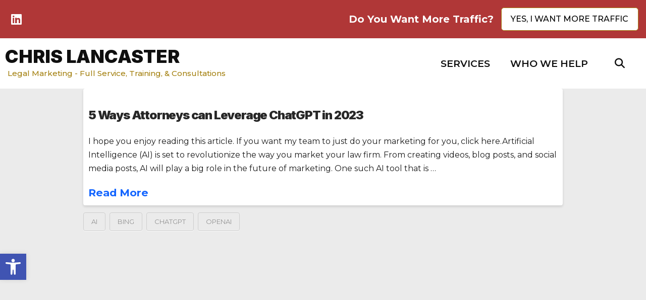

--- FILE ---
content_type: text/html; charset=UTF-8
request_url: https://chrislancaster.com/blog/tag/chatgpt/
body_size: 25357
content:
<!-- This page is cached by the Hummingbird Performance plugin v3.19.0 - https://wordpress.org/plugins/hummingbird-performance/. --><!DOCTYPE html>
<html class="no-js" lang="en-US">
<head>
<meta charset="UTF-8">
<meta name="viewport" content="width=device-width, initial-scale=1.0">
<link rel="pingback" href="https://chrislancaster.com/xmlrpc.php">
<title>ChatGPT | Chris Lancaster</title>
<meta name='robots' content='max-image-preview:large' />
<link rel='dns-prefetch' href='//www.googletagmanager.com' />
<link rel='dns-prefetch' href='//hb.wpmucdn.com' />
<link href='//hb.wpmucdn.com' rel='preconnect' />
<link rel="alternate" type="application/rss+xml" title="Chris Lancaster &raquo; Feed" href="https://chrislancaster.com/feed/" />
<link rel="alternate" type="application/rss+xml" title="Chris Lancaster &raquo; Comments Feed" href="https://chrislancaster.com/comments/feed/" />
<link rel="alternate" type="application/rss+xml" title="Chris Lancaster &raquo; ChatGPT Tag Feed" href="https://chrislancaster.com/blog/tag/chatgpt/feed/" />
<style id='wp-img-auto-sizes-contain-inline-css' type='text/css'>
img:is([sizes=auto i],[sizes^="auto," i]){contain-intrinsic-size:3000px 1500px}
/*# sourceURL=wp-img-auto-sizes-contain-inline-css */
</style>
<style id='wp-emoji-styles-inline-css' type='text/css'>

	img.wp-smiley, img.emoji {
		display: inline !important;
		border: none !important;
		box-shadow: none !important;
		height: 1em !important;
		width: 1em !important;
		margin: 0 0.07em !important;
		vertical-align: -0.1em !important;
		background: none !important;
		padding: 0 !important;
	}
/*# sourceURL=wp-emoji-styles-inline-css */
</style>
<style id='wp-block-library-inline-css' type='text/css'>
:root{--wp-block-synced-color:#7a00df;--wp-block-synced-color--rgb:122,0,223;--wp-bound-block-color:var(--wp-block-synced-color);--wp-editor-canvas-background:#ddd;--wp-admin-theme-color:#007cba;--wp-admin-theme-color--rgb:0,124,186;--wp-admin-theme-color-darker-10:#006ba1;--wp-admin-theme-color-darker-10--rgb:0,107,160.5;--wp-admin-theme-color-darker-20:#005a87;--wp-admin-theme-color-darker-20--rgb:0,90,135;--wp-admin-border-width-focus:2px}@media (min-resolution:192dpi){:root{--wp-admin-border-width-focus:1.5px}}.wp-element-button{cursor:pointer}:root .has-very-light-gray-background-color{background-color:#eee}:root .has-very-dark-gray-background-color{background-color:#313131}:root .has-very-light-gray-color{color:#eee}:root .has-very-dark-gray-color{color:#313131}:root .has-vivid-green-cyan-to-vivid-cyan-blue-gradient-background{background:linear-gradient(135deg,#00d084,#0693e3)}:root .has-purple-crush-gradient-background{background:linear-gradient(135deg,#34e2e4,#4721fb 50%,#ab1dfe)}:root .has-hazy-dawn-gradient-background{background:linear-gradient(135deg,#faaca8,#dad0ec)}:root .has-subdued-olive-gradient-background{background:linear-gradient(135deg,#fafae1,#67a671)}:root .has-atomic-cream-gradient-background{background:linear-gradient(135deg,#fdd79a,#004a59)}:root .has-nightshade-gradient-background{background:linear-gradient(135deg,#330968,#31cdcf)}:root .has-midnight-gradient-background{background:linear-gradient(135deg,#020381,#2874fc)}:root{--wp--preset--font-size--normal:16px;--wp--preset--font-size--huge:42px}.has-regular-font-size{font-size:1em}.has-larger-font-size{font-size:2.625em}.has-normal-font-size{font-size:var(--wp--preset--font-size--normal)}.has-huge-font-size{font-size:var(--wp--preset--font-size--huge)}.has-text-align-center{text-align:center}.has-text-align-left{text-align:left}.has-text-align-right{text-align:right}.has-fit-text{white-space:nowrap!important}#end-resizable-editor-section{display:none}.aligncenter{clear:both}.items-justified-left{justify-content:flex-start}.items-justified-center{justify-content:center}.items-justified-right{justify-content:flex-end}.items-justified-space-between{justify-content:space-between}.screen-reader-text{border:0;clip-path:inset(50%);height:1px;margin:-1px;overflow:hidden;padding:0;position:absolute;width:1px;word-wrap:normal!important}.screen-reader-text:focus{background-color:#ddd;clip-path:none;color:#444;display:block;font-size:1em;height:auto;left:5px;line-height:normal;padding:15px 23px 14px;text-decoration:none;top:5px;width:auto;z-index:100000}html :where(.has-border-color){border-style:solid}html :where([style*=border-top-color]){border-top-style:solid}html :where([style*=border-right-color]){border-right-style:solid}html :where([style*=border-bottom-color]){border-bottom-style:solid}html :where([style*=border-left-color]){border-left-style:solid}html :where([style*=border-width]){border-style:solid}html :where([style*=border-top-width]){border-top-style:solid}html :where([style*=border-right-width]){border-right-style:solid}html :where([style*=border-bottom-width]){border-bottom-style:solid}html :where([style*=border-left-width]){border-left-style:solid}html :where(img[class*=wp-image-]){height:auto;max-width:100%}:where(figure){margin:0 0 1em}html :where(.is-position-sticky){--wp-admin--admin-bar--position-offset:var(--wp-admin--admin-bar--height,0px)}@media screen and (max-width:600px){html :where(.is-position-sticky){--wp-admin--admin-bar--position-offset:0px}}

/*# sourceURL=wp-block-library-inline-css */
</style><style id='global-styles-inline-css' type='text/css'>
:root{--wp--preset--aspect-ratio--square: 1;--wp--preset--aspect-ratio--4-3: 4/3;--wp--preset--aspect-ratio--3-4: 3/4;--wp--preset--aspect-ratio--3-2: 3/2;--wp--preset--aspect-ratio--2-3: 2/3;--wp--preset--aspect-ratio--16-9: 16/9;--wp--preset--aspect-ratio--9-16: 9/16;--wp--preset--color--black: #000000;--wp--preset--color--cyan-bluish-gray: #abb8c3;--wp--preset--color--white: #ffffff;--wp--preset--color--pale-pink: #f78da7;--wp--preset--color--vivid-red: #cf2e2e;--wp--preset--color--luminous-vivid-orange: #ff6900;--wp--preset--color--luminous-vivid-amber: #fcb900;--wp--preset--color--light-green-cyan: #7bdcb5;--wp--preset--color--vivid-green-cyan: #00d084;--wp--preset--color--pale-cyan-blue: #8ed1fc;--wp--preset--color--vivid-cyan-blue: #0693e3;--wp--preset--color--vivid-purple: #9b51e0;--wp--preset--gradient--vivid-cyan-blue-to-vivid-purple: linear-gradient(135deg,rgb(6,147,227) 0%,rgb(155,81,224) 100%);--wp--preset--gradient--light-green-cyan-to-vivid-green-cyan: linear-gradient(135deg,rgb(122,220,180) 0%,rgb(0,208,130) 100%);--wp--preset--gradient--luminous-vivid-amber-to-luminous-vivid-orange: linear-gradient(135deg,rgb(252,185,0) 0%,rgb(255,105,0) 100%);--wp--preset--gradient--luminous-vivid-orange-to-vivid-red: linear-gradient(135deg,rgb(255,105,0) 0%,rgb(207,46,46) 100%);--wp--preset--gradient--very-light-gray-to-cyan-bluish-gray: linear-gradient(135deg,rgb(238,238,238) 0%,rgb(169,184,195) 100%);--wp--preset--gradient--cool-to-warm-spectrum: linear-gradient(135deg,rgb(74,234,220) 0%,rgb(151,120,209) 20%,rgb(207,42,186) 40%,rgb(238,44,130) 60%,rgb(251,105,98) 80%,rgb(254,248,76) 100%);--wp--preset--gradient--blush-light-purple: linear-gradient(135deg,rgb(255,206,236) 0%,rgb(152,150,240) 100%);--wp--preset--gradient--blush-bordeaux: linear-gradient(135deg,rgb(254,205,165) 0%,rgb(254,45,45) 50%,rgb(107,0,62) 100%);--wp--preset--gradient--luminous-dusk: linear-gradient(135deg,rgb(255,203,112) 0%,rgb(199,81,192) 50%,rgb(65,88,208) 100%);--wp--preset--gradient--pale-ocean: linear-gradient(135deg,rgb(255,245,203) 0%,rgb(182,227,212) 50%,rgb(51,167,181) 100%);--wp--preset--gradient--electric-grass: linear-gradient(135deg,rgb(202,248,128) 0%,rgb(113,206,126) 100%);--wp--preset--gradient--midnight: linear-gradient(135deg,rgb(2,3,129) 0%,rgb(40,116,252) 100%);--wp--preset--font-size--small: 13px;--wp--preset--font-size--medium: 20px;--wp--preset--font-size--large: 36px;--wp--preset--font-size--x-large: 42px;--wp--preset--spacing--20: 0.44rem;--wp--preset--spacing--30: 0.67rem;--wp--preset--spacing--40: 1rem;--wp--preset--spacing--50: 1.5rem;--wp--preset--spacing--60: 2.25rem;--wp--preset--spacing--70: 3.38rem;--wp--preset--spacing--80: 5.06rem;--wp--preset--shadow--natural: 6px 6px 9px rgba(0, 0, 0, 0.2);--wp--preset--shadow--deep: 12px 12px 50px rgba(0, 0, 0, 0.4);--wp--preset--shadow--sharp: 6px 6px 0px rgba(0, 0, 0, 0.2);--wp--preset--shadow--outlined: 6px 6px 0px -3px rgb(255, 255, 255), 6px 6px rgb(0, 0, 0);--wp--preset--shadow--crisp: 6px 6px 0px rgb(0, 0, 0);}:where(.is-layout-flex){gap: 0.5em;}:where(.is-layout-grid){gap: 0.5em;}body .is-layout-flex{display: flex;}.is-layout-flex{flex-wrap: wrap;align-items: center;}.is-layout-flex > :is(*, div){margin: 0;}body .is-layout-grid{display: grid;}.is-layout-grid > :is(*, div){margin: 0;}:where(.wp-block-columns.is-layout-flex){gap: 2em;}:where(.wp-block-columns.is-layout-grid){gap: 2em;}:where(.wp-block-post-template.is-layout-flex){gap: 1.25em;}:where(.wp-block-post-template.is-layout-grid){gap: 1.25em;}.has-black-color{color: var(--wp--preset--color--black) !important;}.has-cyan-bluish-gray-color{color: var(--wp--preset--color--cyan-bluish-gray) !important;}.has-white-color{color: var(--wp--preset--color--white) !important;}.has-pale-pink-color{color: var(--wp--preset--color--pale-pink) !important;}.has-vivid-red-color{color: var(--wp--preset--color--vivid-red) !important;}.has-luminous-vivid-orange-color{color: var(--wp--preset--color--luminous-vivid-orange) !important;}.has-luminous-vivid-amber-color{color: var(--wp--preset--color--luminous-vivid-amber) !important;}.has-light-green-cyan-color{color: var(--wp--preset--color--light-green-cyan) !important;}.has-vivid-green-cyan-color{color: var(--wp--preset--color--vivid-green-cyan) !important;}.has-pale-cyan-blue-color{color: var(--wp--preset--color--pale-cyan-blue) !important;}.has-vivid-cyan-blue-color{color: var(--wp--preset--color--vivid-cyan-blue) !important;}.has-vivid-purple-color{color: var(--wp--preset--color--vivid-purple) !important;}.has-black-background-color{background-color: var(--wp--preset--color--black) !important;}.has-cyan-bluish-gray-background-color{background-color: var(--wp--preset--color--cyan-bluish-gray) !important;}.has-white-background-color{background-color: var(--wp--preset--color--white) !important;}.has-pale-pink-background-color{background-color: var(--wp--preset--color--pale-pink) !important;}.has-vivid-red-background-color{background-color: var(--wp--preset--color--vivid-red) !important;}.has-luminous-vivid-orange-background-color{background-color: var(--wp--preset--color--luminous-vivid-orange) !important;}.has-luminous-vivid-amber-background-color{background-color: var(--wp--preset--color--luminous-vivid-amber) !important;}.has-light-green-cyan-background-color{background-color: var(--wp--preset--color--light-green-cyan) !important;}.has-vivid-green-cyan-background-color{background-color: var(--wp--preset--color--vivid-green-cyan) !important;}.has-pale-cyan-blue-background-color{background-color: var(--wp--preset--color--pale-cyan-blue) !important;}.has-vivid-cyan-blue-background-color{background-color: var(--wp--preset--color--vivid-cyan-blue) !important;}.has-vivid-purple-background-color{background-color: var(--wp--preset--color--vivid-purple) !important;}.has-black-border-color{border-color: var(--wp--preset--color--black) !important;}.has-cyan-bluish-gray-border-color{border-color: var(--wp--preset--color--cyan-bluish-gray) !important;}.has-white-border-color{border-color: var(--wp--preset--color--white) !important;}.has-pale-pink-border-color{border-color: var(--wp--preset--color--pale-pink) !important;}.has-vivid-red-border-color{border-color: var(--wp--preset--color--vivid-red) !important;}.has-luminous-vivid-orange-border-color{border-color: var(--wp--preset--color--luminous-vivid-orange) !important;}.has-luminous-vivid-amber-border-color{border-color: var(--wp--preset--color--luminous-vivid-amber) !important;}.has-light-green-cyan-border-color{border-color: var(--wp--preset--color--light-green-cyan) !important;}.has-vivid-green-cyan-border-color{border-color: var(--wp--preset--color--vivid-green-cyan) !important;}.has-pale-cyan-blue-border-color{border-color: var(--wp--preset--color--pale-cyan-blue) !important;}.has-vivid-cyan-blue-border-color{border-color: var(--wp--preset--color--vivid-cyan-blue) !important;}.has-vivid-purple-border-color{border-color: var(--wp--preset--color--vivid-purple) !important;}.has-vivid-cyan-blue-to-vivid-purple-gradient-background{background: var(--wp--preset--gradient--vivid-cyan-blue-to-vivid-purple) !important;}.has-light-green-cyan-to-vivid-green-cyan-gradient-background{background: var(--wp--preset--gradient--light-green-cyan-to-vivid-green-cyan) !important;}.has-luminous-vivid-amber-to-luminous-vivid-orange-gradient-background{background: var(--wp--preset--gradient--luminous-vivid-amber-to-luminous-vivid-orange) !important;}.has-luminous-vivid-orange-to-vivid-red-gradient-background{background: var(--wp--preset--gradient--luminous-vivid-orange-to-vivid-red) !important;}.has-very-light-gray-to-cyan-bluish-gray-gradient-background{background: var(--wp--preset--gradient--very-light-gray-to-cyan-bluish-gray) !important;}.has-cool-to-warm-spectrum-gradient-background{background: var(--wp--preset--gradient--cool-to-warm-spectrum) !important;}.has-blush-light-purple-gradient-background{background: var(--wp--preset--gradient--blush-light-purple) !important;}.has-blush-bordeaux-gradient-background{background: var(--wp--preset--gradient--blush-bordeaux) !important;}.has-luminous-dusk-gradient-background{background: var(--wp--preset--gradient--luminous-dusk) !important;}.has-pale-ocean-gradient-background{background: var(--wp--preset--gradient--pale-ocean) !important;}.has-electric-grass-gradient-background{background: var(--wp--preset--gradient--electric-grass) !important;}.has-midnight-gradient-background{background: var(--wp--preset--gradient--midnight) !important;}.has-small-font-size{font-size: var(--wp--preset--font-size--small) !important;}.has-medium-font-size{font-size: var(--wp--preset--font-size--medium) !important;}.has-large-font-size{font-size: var(--wp--preset--font-size--large) !important;}.has-x-large-font-size{font-size: var(--wp--preset--font-size--x-large) !important;}
/*# sourceURL=global-styles-inline-css */
</style>

<style id='classic-theme-styles-inline-css' type='text/css'>
/*! This file is auto-generated */
.wp-block-button__link{color:#fff;background-color:#32373c;border-radius:9999px;box-shadow:none;text-decoration:none;padding:calc(.667em + 2px) calc(1.333em + 2px);font-size:1.125em}.wp-block-file__button{background:#32373c;color:#fff;text-decoration:none}
/*# sourceURL=/wp-includes/css/classic-themes.min.css */
</style>
<link rel='stylesheet' id='wphb-1-css' href='https://hb.wpmucdn.com/chrislancaster.com/7e1889de-ea1b-4bf4-b225-6314f31e2ae6.css' type='text/css' media='all' />
<style id='cs-inline-css' type='text/css'>
@media (min-width:1200px){.x-hide-xl{display:none !important;}}@media (min-width:979px) and (max-width:1199px){.x-hide-lg{display:none !important;}}@media (min-width:767px) and (max-width:978px){.x-hide-md{display:none !important;}}@media (min-width:480px) and (max-width:766px){.x-hide-sm{display:none !important;}}@media (max-width:479px){.x-hide-xs{display:none !important;}} a,h1 a:hover,h2 a:hover,h3 a:hover,h4 a:hover,h5 a:hover,h6 a:hover,.x-breadcrumb-wrap a:hover,.widget ul li a:hover,.widget ol li a:hover,.widget.widget_text ul li a,.widget.widget_text ol li a,.widget_nav_menu .current-menu-item > a,.x-accordion-heading .x-accordion-toggle:hover,.x-comment-author a:hover,.x-comment-time:hover,.x-recent-posts a:hover .h-recent-posts{color:rgb(19,101,255);}a:hover,.widget.widget_text ul li a:hover,.widget.widget_text ol li a:hover,.x-twitter-widget ul li a:hover{color:rgba(19,101,255,0.52);}.rev_slider_wrapper,a.x-img-thumbnail:hover,.x-slider-container.below,.page-template-template-blank-3-php .x-slider-container.above,.page-template-template-blank-6-php .x-slider-container.above{border-color:rgb(19,101,255);}.entry-thumb:before,.x-pagination span.current,.woocommerce-pagination span[aria-current],.flex-direction-nav a,.flex-control-nav a:hover,.flex-control-nav a.flex-active,.mejs-time-current,.x-dropcap,.x-skill-bar .bar,.x-pricing-column.featured h2,.h-comments-title small,.x-entry-share .x-share:hover,.x-highlight,.x-recent-posts .x-recent-posts-img:after{background-color:rgb(19,101,255);}.x-nav-tabs > .active > a,.x-nav-tabs > .active > a:hover{box-shadow:inset 0 3px 0 0 rgb(19,101,255);}.x-main{width:calc(72% - 2.463055%);}.x-sidebar{width:calc(100% - 2.463055% - 72%);}.x-comment-author,.x-comment-time,.comment-form-author label,.comment-form-email label,.comment-form-url label,.comment-form-rating label,.comment-form-comment label,.widget_calendar #wp-calendar caption,.widget.widget_rss li .rsswidget{font-family:"Inter",sans-serif;font-weight:900;}.p-landmark-sub,.p-meta,input,button,select,textarea{font-family:"Montserrat",sans-serif;}.widget ul li a,.widget ol li a,.x-comment-time{color:rgb(27,27,27);}.widget_text ol li a,.widget_text ul li a{color:rgb(19,101,255);}.widget_text ol li a:hover,.widget_text ul li a:hover{color:rgba(19,101,255,0.52);}.comment-form-author label,.comment-form-email label,.comment-form-url label,.comment-form-rating label,.comment-form-comment label,.widget_calendar #wp-calendar th,.p-landmark-sub strong,.widget_tag_cloud .tagcloud a:hover,.widget_tag_cloud .tagcloud a:active,.entry-footer a:hover,.entry-footer a:active,.x-breadcrumbs .current,.x-comment-author,.x-comment-author a{color:#272727;}.widget_calendar #wp-calendar th{border-color:#272727;}.h-feature-headline span i{background-color:#272727;}@media (max-width:978.98px){}html{font-size:16px;}@media (min-width:479px){html{font-size:16px;}}@media (min-width:766px){html{font-size:16px;}}@media (min-width:978px){html{font-size:16px;}}@media (min-width:1199px){html{font-size:16px;}}body{font-style:normal;font-weight:400;color:rgb(27,27,27);background:rgb(235,235,235);}.w-b{font-weight:400 !important;}h1,h2,h3,h4,h5,h6,.h1,.h2,.h3,.h4,.h5,.h6,.x-text-headline{font-family:"Inter",sans-serif;font-style:normal;font-weight:900;}h1,.h1{letter-spacing:-0.045em;}h2,.h2{letter-spacing:-0.05em;}h3,.h3{letter-spacing:-0.05em;}h4,.h4{letter-spacing:-0.05em;}h5,.h5{letter-spacing:-0.035em;}h6,.h6{letter-spacing:-0.035em;}.w-h{font-weight:900 !important;}.x-container.width{width:100%;}.x-container.max{max-width:950px;}.x-bar-content.x-container.width{flex-basis:100%;}.x-main.full{float:none;clear:both;display:block;width:auto;}@media (max-width:978.98px){.x-main.full,.x-main.left,.x-main.right,.x-sidebar.left,.x-sidebar.right{float:none;display:block;width:auto !important;}}.entry-header,.entry-content{font-size:1rem;}body,input,button,select,textarea{font-family:"Montserrat",sans-serif;}h1,h2,h3,h4,h5,h6,.h1,.h2,.h3,.h4,.h5,.h6,h1 a,h2 a,h3 a,h4 a,h5 a,h6 a,.h1 a,.h2 a,.h3 a,.h4 a,.h5 a,.h6 a,blockquote{color:#272727;}.cfc-h-tx{color:#272727 !important;}.cfc-h-bd{border-color:#272727 !important;}.cfc-h-bg{background-color:#272727 !important;}.cfc-b-tx{color:rgb(27,27,27) !important;}.cfc-b-bd{border-color:rgb(27,27,27) !important;}.cfc-b-bg{background-color:rgb(27,27,27) !important;}.x-btn,.button,[type="submit"]{color:#ffffff;border-color:#a48111;background-color:#B03737;text-shadow:0 0.075em 0.075em rgba(0,0,0,0.5);border-radius:0.25em;padding:0.579em 1.105em 0.842em;font-size:19px;}.x-btn:hover,.button:hover,[type="submit"]:hover{color:#ffffff;border-color:rgba(164,129,17,0.85);background-color:rgba(176,55,55,0.85);text-shadow:0 0.075em 0.075em rgba(0,0,0,0.5);}.x-btn.x-btn-real,.x-btn.x-btn-real:hover{margin-bottom:0.25em;text-shadow:0 0.075em 0.075em rgba(0,0,0,0.65);}.x-btn.x-btn-real{box-shadow:0 0.25em 0 0 #a71000,0 4px 9px rgba(0,0,0,0.75);}.x-btn.x-btn-real:hover{box-shadow:0 0.25em 0 0 #a71000,0 4px 9px rgba(0,0,0,0.75);}.x-btn.x-btn-flat,.x-btn.x-btn-flat:hover{margin-bottom:0;text-shadow:0 0.075em 0.075em rgba(0,0,0,0.65);box-shadow:none;}.x-btn.x-btn-transparent,.x-btn.x-btn-transparent:hover{margin-bottom:0;border-width:3px;text-shadow:none;text-transform:uppercase;background-color:transparent;box-shadow:none;}.bg .mejs-container,.x-video .mejs-container{position:unset !important;} @font-face{font-family:'FontAwesomePro';font-style:normal;font-weight:900;font-display:block;src:url('https://chrislancaster.com/wp-content/themes/pro/cornerstone/assets/fonts/fa-solid-900.woff2?ver=6.7.2') format('woff2'),url('https://chrislancaster.com/wp-content/themes/pro/cornerstone/assets/fonts/fa-solid-900.ttf?ver=6.7.2') format('truetype');}[data-x-fa-pro-icon]{font-family:"FontAwesomePro" !important;}[data-x-fa-pro-icon]:before{content:attr(data-x-fa-pro-icon);}[data-x-icon],[data-x-icon-o],[data-x-icon-l],[data-x-icon-s],[data-x-icon-b],[data-x-icon-sr],[data-x-icon-ss],[data-x-icon-sl],[data-x-fa-pro-icon],[class*="cs-fa-"]{display:inline-flex;font-style:normal;font-weight:400;text-decoration:inherit;text-rendering:auto;-webkit-font-smoothing:antialiased;-moz-osx-font-smoothing:grayscale;}[data-x-icon].left,[data-x-icon-o].left,[data-x-icon-l].left,[data-x-icon-s].left,[data-x-icon-b].left,[data-x-icon-sr].left,[data-x-icon-ss].left,[data-x-icon-sl].left,[data-x-fa-pro-icon].left,[class*="cs-fa-"].left{margin-right:0.5em;}[data-x-icon].right,[data-x-icon-o].right,[data-x-icon-l].right,[data-x-icon-s].right,[data-x-icon-b].right,[data-x-icon-sr].right,[data-x-icon-ss].right,[data-x-icon-sl].right,[data-x-fa-pro-icon].right,[class*="cs-fa-"].right{margin-left:0.5em;}[data-x-icon]:before,[data-x-icon-o]:before,[data-x-icon-l]:before,[data-x-icon-s]:before,[data-x-icon-b]:before,[data-x-icon-sr]:before,[data-x-icon-ss]:before,[data-x-icon-sl]:before,[data-x-fa-pro-icon]:before,[class*="cs-fa-"]:before{line-height:1;}@font-face{font-family:'FontAwesome';font-style:normal;font-weight:900;font-display:block;src:url('https://chrislancaster.com/wp-content/themes/pro/cornerstone/assets/fonts/fa-solid-900.woff2?ver=6.7.2') format('woff2'),url('https://chrislancaster.com/wp-content/themes/pro/cornerstone/assets/fonts/fa-solid-900.ttf?ver=6.7.2') format('truetype');}[data-x-icon],[data-x-icon-s],[data-x-icon][class*="cs-fa-"]{font-family:"FontAwesome" !important;font-weight:900;}[data-x-icon]:before,[data-x-icon][class*="cs-fa-"]:before{content:attr(data-x-icon);}[data-x-icon-s]:before{content:attr(data-x-icon-s);}@font-face{font-family:'FontAwesomeRegular';font-style:normal;font-weight:400;font-display:block;src:url('https://chrislancaster.com/wp-content/themes/pro/cornerstone/assets/fonts/fa-regular-400.woff2?ver=6.7.2') format('woff2'),url('https://chrislancaster.com/wp-content/themes/pro/cornerstone/assets/fonts/fa-regular-400.ttf?ver=6.7.2') format('truetype');}@font-face{font-family:'FontAwesomePro';font-style:normal;font-weight:400;font-display:block;src:url('https://chrislancaster.com/wp-content/themes/pro/cornerstone/assets/fonts/fa-regular-400.woff2?ver=6.7.2') format('woff2'),url('https://chrislancaster.com/wp-content/themes/pro/cornerstone/assets/fonts/fa-regular-400.ttf?ver=6.7.2') format('truetype');}[data-x-icon-o]{font-family:"FontAwesomeRegular" !important;}[data-x-icon-o]:before{content:attr(data-x-icon-o);}@font-face{font-family:'FontAwesomeLight';font-style:normal;font-weight:300;font-display:block;src:url('https://chrislancaster.com/wp-content/themes/pro/cornerstone/assets/fonts/fa-light-300.woff2?ver=6.7.2') format('woff2'),url('https://chrislancaster.com/wp-content/themes/pro/cornerstone/assets/fonts/fa-light-300.ttf?ver=6.7.2') format('truetype');}@font-face{font-family:'FontAwesomePro';font-style:normal;font-weight:300;font-display:block;src:url('https://chrislancaster.com/wp-content/themes/pro/cornerstone/assets/fonts/fa-light-300.woff2?ver=6.7.2') format('woff2'),url('https://chrislancaster.com/wp-content/themes/pro/cornerstone/assets/fonts/fa-light-300.ttf?ver=6.7.2') format('truetype');}[data-x-icon-l]{font-family:"FontAwesomeLight" !important;font-weight:300;}[data-x-icon-l]:before{content:attr(data-x-icon-l);}@font-face{font-family:'FontAwesomeBrands';font-style:normal;font-weight:normal;font-display:block;src:url('https://chrislancaster.com/wp-content/themes/pro/cornerstone/assets/fonts/fa-brands-400.woff2?ver=6.7.2') format('woff2'),url('https://chrislancaster.com/wp-content/themes/pro/cornerstone/assets/fonts/fa-brands-400.ttf?ver=6.7.2') format('truetype');}[data-x-icon-b]{font-family:"FontAwesomeBrands" !important;}[data-x-icon-b]:before{content:attr(data-x-icon-b);}.widget.widget_rss li .rsswidget:before{content:"\f35d";padding-right:0.4em;font-family:"FontAwesome";} .m1kx-0.x-bar{height:auto;padding-top:15px;padding-right:0px;padding-bottom:15px;padding-left:0px;background-color:#B03737;}.m1kx-0 .x-bar-content{justify-content:center;flex-wrap:wrap;align-content:center;height:auto;}.m1kx-0.x-bar-space{height:auto;}.m1kx-1.x-bar{border-top-width:0;border-right-width:0;border-bottom-width:0;border-left-width:0;font-size:1em;}.m1kx-1 .x-bar-content{display:flex;flex-direction:row;align-items:center;}.m1kx-1.x-bar-space{font-size:1em;}.m1kx-2.x-bar{z-index:1;}.m1kx-2.x-bar-outer-spacers:after,.m1kx-2.x-bar-outer-spacers:before{flex-basis:10px;width:10px!important;height:10px;}.m1kx-3.x-bar{height:100px;}.m1kx-3 .x-bar-content{flex-grow:0;flex-shrink:1;flex-basis:100%;height:100px;}.m1kx-3.x-bar-space{height:100px;}.m1kx-4.x-bar{background-color:rgb(255,255,255);}.m1kx-4 .x-bar-content{justify-content:space-between;}.m1kx-5.x-bar{background-color:#ffffff;z-index:9999;}.m1kx-5 .x-bar-content{justify-content:flex-end;}.m1kx-5.x-bar-outer-spacers:after,.m1kx-5.x-bar-outer-spacers:before{flex-basis:20px;width:20px!important;height:20px;}:where(body:not(.tco-disable-effects)) .m1kx-6:hover,:where(body:not(.tco-disable-effects)) [data-x-effect-provider*="effects"]:hover .m1kx-6{opacity:1;transform:translate(2px,0px);}.m1kx-7.x-bar-container{display:flex;flex-basis:auto;border-top-width:0;border-right-width:0;border-bottom-width:0;border-left-width:0;font-size:1em;z-index:auto;}.m1kx-8.x-bar-container{flex-direction:row;align-items:center;}.m1kx-9.x-bar-container{justify-content:space-between;flex-grow:0;flex-shrink:1;}.m1kx-c.x-bar-container{justify-content:flex-end;}.m1kx-d.x-bar-container{flex-grow:1;flex-shrink:0;}.m1kx-e.x-bar-container{padding-top:0px;padding-right:5px;padding-left:5px;}.m1kx-f.x-bar-container{padding-bottom:0px;}.m1kx-g.x-bar-container{flex-direction:column;justify-content:center;align-items:flex-start;padding-top:10px;padding-right:0px;padding-left:0px;}.m1kx-h.x-bar-container{margin-top:0px;margin-right:15px;margin-bottom:0px;margin-left:15px;}.m1kx-i.x-anchor {width:2.75em;height:2.75em;}.m1kx-k.x-anchor {border-top-width:0;border-right-width:0;border-bottom-width:0;border-left-width:0;}.m1kx-m.x-anchor {font-size:1em;}.m1kx-n.x-anchor {background-color:transparent;}.m1kx-n.x-anchor:hover,.m1kx-n.x-anchor[class*="active"],[data-x-effect-provider*="colors"]:hover .m1kx-n.x-anchor {background-color:rgba(255,255,255,1);}.m1kx-n.x-anchor:hover .x-graphic-icon,.m1kx-n.x-anchor[class*="active"] .x-graphic-icon,[data-x-effect-provider*="colors"]:hover .m1kx-n.x-anchor .x-graphic-icon {color:rgb(0,128,255);}.m1kx-o.x-anchor .x-anchor-content {display:flex;align-items:center;}.m1kx-p.x-anchor .x-anchor-content {flex-direction:row;}.m1kx-q.x-anchor .x-anchor-content {justify-content:center;}.m1kx-r.x-anchor .x-graphic-icon {width:auto;}.m1kx-s.x-anchor .x-graphic {margin-top:5px;margin-right:5px;margin-bottom:5px;margin-left:5px;}.m1kx-s.x-anchor .x-graphic-icon {border-top-width:0;border-right-width:0;border-bottom-width:0;border-left-width:0;}.m1kx-t.x-anchor .x-graphic-icon {font-size:1.5em;}.m1kx-u.x-anchor .x-graphic-icon {color:rgb(255,255,255);}.m1kx-w.x-anchor {border-top-width:1px;border-right-width:1px;border-bottom-width:1px;border-left-width:1px;border-top-color:#A48111;border-right-color:#A48111;border-bottom-color:#A48111;border-left-color:#A48111;border-top-left-radius:0.35em;border-top-right-radius:0.35em;border-bottom-right-radius:0.35em;border-bottom-left-radius:0.35em;}.m1kx-w.x-anchor:hover,.m1kx-w.x-anchor[class*="active"],[data-x-effect-provider*="colors"]:hover .m1kx-w.x-anchor {border-top-color:rgba(164,129,17,0.91);border-right-color:rgba(164,129,17,0.91);border-bottom-color:rgba(164,129,17,0.91);border-left-color:rgba(164,129,17,0.91);}.m1kx-x.x-anchor {border-top-style:solid;border-right-style:solid;border-bottom-style:solid;border-left-style:solid;}.m1kx-y.x-anchor {background-color:rgba(255,255,255,1);}.m1kx-z.x-anchor .x-anchor-content {padding-top:0.575em;padding-right:0.85em;padding-bottom:0.575em;}.m1kx-10.x-anchor .x-anchor-content {padding-left:0.85em;}.m1kx-12.x-anchor .x-anchor-text {margin-top:5px;margin-bottom:5px;margin-left:5px;}.m1kx-12.x-anchor .x-anchor-text-primary {font-family:"Montserrat",sans-serif;font-style:normal;}.m1kx-13.x-anchor .x-anchor-text {margin-right:5px;}.m1kx-14.x-anchor .x-anchor-text-primary {font-size:1em;}.m1kx-15.x-anchor .x-anchor-text-primary {font-weight:500;}.m1kx-16.x-anchor .x-anchor-text-primary {line-height:1;}.m1kx-17.x-anchor .x-anchor-text-primary {color:rgba(0,0,0,1);}.m1kx-18.x-anchor:hover .x-anchor-text-primary,.m1kx-18.x-anchor[class*="active"] .x-anchor-text-primary,[data-x-effect-provider*="colors"]:hover .m1kx-18.x-anchor .x-anchor-text-primary {color:#a48111;}.m1kx-19.x-anchor {margin-top:0px;margin-right:5px;margin-bottom:0px;margin-left:5px;}.m1kx-19.x-anchor .x-anchor-content {padding-top:.5em;padding-right:.5em;padding-bottom:.5em;padding-left:.5em;}.m1kx-19.x-anchor:hover,.m1kx-19.x-anchor[class*="active"],[data-x-effect-provider*="colors"]:hover .m1kx-19.x-anchor {border-top-color:#0f0f0f;border-right-color:#0f0f0f;border-bottom-color:#0f0f0f;border-left-color:#0f0f0f;background-color:#B03737;}.m1kx-19.x-anchor .x-anchor-text-primary {font-size:1.2rem;font-weight:600;color:#0f0f0f;}.m1kx-19.x-anchor:hover .x-anchor-text-primary,.m1kx-19.x-anchor[class*="active"] .x-anchor-text-primary,[data-x-effect-provider*="colors"]:hover .m1kx-19.x-anchor .x-anchor-text-primary {color:rgb(255,255,255);}.m1kx-1a.x-anchor {border-top-width:2px;border-right-width:2px;border-bottom-width:2px;border-left-width:2px;}.m1kx-1b.x-anchor {border-top-color:transparent;border-right-color:transparent;border-bottom-color:transparent;border-left-color:transparent;}.m1kx-1c.x-anchor .x-anchor-text-primary {line-height:1.5;}.m1kx-1d.x-anchor .x-anchor-text-primary {text-transform:uppercase;}.m1kx-1e.x-anchor {width:95%;}.m1kx-1f.x-anchor {margin-top:1em;margin-right:1em;margin-bottom:1em;margin-left:1em;}.m1kx-1f.x-anchor .x-anchor-text-primary {font-weight:700;}.m1kx-1f.x-anchor .x-graphic-icon {border-top-left-radius:10px;border-top-right-radius:10px;border-bottom-right-radius:10px;border-bottom-left-radius:10px;}.m1kx-1f.x-anchor:hover .x-graphic-icon,.m1kx-1f.x-anchor[class*="active"] .x-graphic-icon,[data-x-effect-provider*="colors"]:hover .m1kx-1f.x-anchor .x-graphic-icon {color:rgba(255,255,255,0.65);}.m1kx-1g.x-anchor .x-anchor-content {justify-content:flex-start;}.m1kx-1h.x-anchor .x-anchor-content {padding-left:0em;}.m1kx-1h.x-anchor .x-anchor-text-secondary {margin-top:0.35em;font-size:0.75em;font-style:normal;line-height:1;}.m1kx-1h.x-anchor .x-graphic-icon {width:40px;height:40px;line-height:40px;}.m1kx-1i.x-anchor .x-anchor-text-primary {text-align:left;}.m1kx-1i.x-anchor .x-anchor-text-secondary {font-family:inherit;font-weight:inherit;color:rgba(0,0,0,1);}.m1kx-1i.x-anchor:hover .x-anchor-text-secondary,.m1kx-1i.x-anchor[class*="active"] .x-anchor-text-secondary,[data-x-effect-provider*="colors"]:hover .m1kx-1i.x-anchor .x-anchor-text-secondary {color:rgba(0,0,0,0.5);}.m1kx-1j.x-anchor:hover .x-anchor-text-primary,.m1kx-1j.x-anchor[class*="active"] .x-anchor-text-primary,[data-x-effect-provider*="colors"]:hover .m1kx-1j.x-anchor .x-anchor-text-primary {color:rgba(0,0,0,0.5);}.m1kx-1k.x-anchor .x-graphic-icon {background-color:#a48111b3;}.m1kx-1l.x-anchor .x-graphic-icon {background-color:rgba(176,55,55,0.7);}.m1kx-1m.x-anchor {border-top-left-radius:999em;border-top-right-radius:999em;border-bottom-right-radius:999em;border-bottom-left-radius:999em;}.m1kx-1m.x-anchor .x-anchor-text-primary {color:rgb(255,255,255);}.m1kx-1m.x-anchor:hover .x-anchor-text-primary,.m1kx-1m.x-anchor[class*="active"] .x-anchor-text-primary,[data-x-effect-provider*="colors"]:hover .m1kx-1m.x-anchor .x-anchor-text-primary {color:rgba(255,255,255,0.69);}.m1kx-1m.x-anchor .x-anchor-text-secondary {font-family:"Montserrat",sans-serif;font-weight:400;text-align:center;color:rgb(255,255,255);}.m1kx-1m.x-anchor:hover .x-anchor-text-secondary,.m1kx-1m.x-anchor[class*="active"] .x-anchor-text-secondary,[data-x-effect-provider*="colors"]:hover .m1kx-1m.x-anchor .x-anchor-text-secondary {color:rgba(255,255,255,0.69);}.m1kx-1m.x-anchor .x-graphic-icon {background-color:transparent;}.m1kx-1n.x-anchor .x-anchor-text-primary {text-align:center;}.m1kx-1o.x-anchor {width:98%;}.m1kx-1p.x-anchor .x-anchor-content {flex-direction:column;}.m1kx-1p.x-anchor .x-graphic-icon {font-size:2em;width:60px;height:60px;line-height:60px;background-color:#B03737;}.m1kx-1q.x-anchor {border-top-left-radius:100em;border-top-right-radius:100em;border-bottom-right-radius:100em;border-bottom-left-radius:100em;font-size:1.25em;}.m1kx-1q.x-anchor:hover,.m1kx-1q.x-anchor[class*="active"],[data-x-effect-provider*="colors"]:hover .m1kx-1q.x-anchor {border-top-color:#B03737;border-right-color:#B03737;border-bottom-color:#B03737;border-left-color:#B03737;}.m1kx-1q.x-anchor .x-graphic-icon {font-size:1em;color:#0f0f0f;}.m1kx-1q.x-anchor .x-toggle {color:rgba(0,0,0,1);}.m1kx-1q.x-anchor:hover .x-toggle,.m1kx-1q.x-anchor[class*="active"] .x-toggle,[data-x-effect-provider*="colors"]:hover .m1kx-1q.x-anchor .x-toggle {color:rgba(0,0,0,0.5);}.m1kx-1r.x-anchor .x-toggle-burger {width:10em;margin-top:3em;margin-right:0;margin-bottom:3em;margin-left:0;font-size:2px;}.m1kx-1r.x-anchor .x-toggle-burger-bun-t {transform:translate3d(0,calc(3em * -1),0);}.m1kx-1r.x-anchor .x-toggle-burger-bun-b {transform:translate3d(0,3em,0);}.m1kx-1s.x-anchor {width:3em;height:3em;border-top-color:#B03737;border-right-color:#B03737;border-bottom-color:#B03737;border-left-color:#B03737;}.m1kx-1s.x-anchor:hover,.m1kx-1s.x-anchor[class*="active"],[data-x-effect-provider*="colors"]:hover .m1kx-1s.x-anchor {border-top-color:rgba(176,55,55,0.6);border-right-color:rgba(176,55,55,0.6);border-bottom-color:rgba(176,55,55,0.6);border-left-color:rgba(176,55,55,0.6);}.m1kx-1s.x-anchor .x-graphic-icon {font-size:1.25em;color:rgba(0,0,0,1);}.m1kx-1s.x-anchor:hover .x-graphic-icon,.m1kx-1s.x-anchor[class*="active"] .x-graphic-icon,[data-x-effect-provider*="colors"]:hover .m1kx-1s.x-anchor .x-graphic-icon {color:rgba(0,0,0,0.5);}.m1kx-1s.x-anchor .x-toggle {color:#B03737;}.m1kx-1s.x-anchor:hover .x-toggle,.m1kx-1s.x-anchor[class*="active"] .x-toggle,[data-x-effect-provider*="colors"]:hover .m1kx-1s.x-anchor .x-toggle {color:rgba(176,55,55,0.6);}.m1kx-1t.x-anchor {margin-top:4px;margin-right:0px;margin-bottom:4px;margin-left:0px;background-color:rgba(0,0,0,0.07);}.m1kx-1t.x-anchor .x-anchor-content {padding-top:1em;padding-bottom:1em;}.m1kx-1t.x-anchor:hover,.m1kx-1t.x-anchor[class*="active"],[data-x-effect-provider*="colors"]:hover .m1kx-1t.x-anchor {background-color:rgba(0,0,0,0.16);}.m1kx-1u.x-anchor .x-anchor-content {padding-right:1.25em;padding-left:1.25em;}.m1kx-1u.x-anchor .x-anchor-text {margin-right:auto;}.m1kx-1u.x-anchor .x-anchor-sub-indicator {margin-top:5px;margin-right:5px;margin-bottom:5px;margin-left:5px;font-size:1em;color:rgba(0,0,0,0.5);}.m1kx-1u.x-anchor:hover .x-anchor-sub-indicator,.m1kx-1u.x-anchor[class*="active"] .x-anchor-sub-indicator,[data-x-effect-provider*="colors"]:hover .m1kx-1u.x-anchor .x-anchor-sub-indicator {color:rgb(0,0,0);}.m1kx-1v.x-anchor .x-anchor-content {padding-top:0.75em;padding-bottom:0.75em;}.m1kx-1v.x-anchor .x-anchor-text-primary {font-weight:400;color:rgba(0,0,0,0.8);}.m1kx-1w.x-text .x-text-content-text-primary{font-family:"Montserrat",sans-serif;line-height:1.4;text-transform:none;}.m1kx-1x.x-text{border-top-width:0;border-right-width:0;border-bottom-width:0;border-left-width:0;font-size:1em;}.m1kx-1x.x-text .x-text-content-text-primary{font-style:normal;letter-spacing:0em;}.m1kx-1y.x-text{padding-top:0px;padding-right:10px;padding-bottom:0px;padding-left:5px;}.m1kx-1y.x-text .x-text-content-text-primary{font-size:1.25em;font-weight:700;color:rgb(255,255,255);}.m1kx-1z.x-text{margin-top:0em;margin-right:0em;margin-bottom:-0.75em;margin-left:0em;}.m1kx-1z.x-text .x-text-content-text-primary{font-family:"Inter",sans-serif;font-size:5vmin;font-weight:900;line-height:1.45;text-transform:uppercase;color:#0f0f0f;}.m1kx-1z.x-text:hover .x-text-content-text-primary,.m1kx-1z.x-text[class*="active"] .x-text-content-text-primary,[data-x-effect-provider*="colors"]:hover .m1kx-1z.x-text .x-text-content-text-primary{color:#0f0f0f99;}.m1kx-21.x-text .x-text-content-text-primary{font-size:.9em;font-weight:300;color:rgb(108,108,108);}.m1kx-22.x-text{border-top-width:0;border-right-width:0;border-bottom-width:0;border-left-width:0;padding-top:5px;padding-right:5px;padding-bottom:1em;padding-left:5px;font-family:"Montserrat",sans-serif;font-size:.95rem;font-style:normal;font-weight:500;line-height:2;letter-spacing:0em;text-transform:none;color:#a48111;}.m1kx-22.x-text > :first-child{margin-top:0;}.m1kx-22.x-text > :last-child{margin-bottom:0;}.m1kx-23 {width:100%;font-size:1rem;border-top-width:0;border-right-width:0;border-bottom-width:0;border-left-width:0;transition-duration:500ms,500ms,0s;transition-timing-function:cubic-bezier(0.400,0.000,0.200,1.000);}.m1kx-23:not(.x-active) {transition-delay:0s,0s,500ms;}.m1kx-23[data-x-stem-menu-top],.m1kx-23[data-x-stem-root] {margin-top:1.25em;margin-right:0em;margin-bottom:0em;margin-left:0em;}.m1kx-24.x-row{z-index:auto;margin-right:auto;margin-left:auto;border-top-width:0;border-right-width:0;border-bottom-width:0;border-left-width:0;border-top-left-radius:2px;border-top-right-radius:2px;border-bottom-right-radius:2px;border-bottom-left-radius:2px;font-size:1em;background-color:rgba(255,255,255,0.95);box-shadow:.9em .9em 45px 0px #21212129;}.m1kx-24 > .x-row-inner{flex-direction:row;justify-content:flex-start;align-items:stretch;align-content:stretch;}.m1kx-24 > .x-row-inner > *{margin-top:calc(20px / 2);margin-bottom:calc(20px / 2);}.m1kx-25.x-row{padding-top:1em;padding-right:1em;padding-bottom:1em;padding-left:1em;}.m1kx-25 > .x-row-inner{margin-top:calc((20px / 2) * -1);margin-right:calc((10px / 2) * -1);margin-bottom:calc((20px / 2) * -1);margin-left:calc((10px / 2) * -1);}.m1kx-25 > .x-row-inner > *{margin-right:calc(10px / 2);margin-left:calc(10px / 2);}.m1kx-26.x-row{padding-top:1px;padding-right:1px;padding-bottom:1px;padding-left:1px;}.m1kx-26 > .x-row-inner{margin-top:calc(((20px / 2) + 1px) * -1);margin-right:calc(((20px / 2) + 1px) * -1);margin-bottom:calc(((20px / 2) + 1px) * -1);margin-left:calc(((20px / 2) + 1px) * -1);}.m1kx-26 > .x-row-inner > *{margin-right:calc(20px / 2);margin-left:calc(20px / 2);}.m1kx-27{--gap:10px;}.m1kx-27 > .x-row-inner > *:nth-child(3n - 0) {flex-basis:calc(33.33% - clamp(0px,var(--gap),9999px));}.m1kx-27 > .x-row-inner > *:nth-child(3n - 1) {flex-basis:calc(33.33% - clamp(0px,var(--gap),9999px));}.m1kx-27 > .x-row-inner > *:nth-child(3n - 2) {flex-basis:calc(33.33% - clamp(0px,var(--gap),9999px));}.m1kx-28{--gap:20px;}.m1kx-28 > .x-row-inner > *:nth-child(4n - 0) {flex-basis:calc(25% - clamp(0px,var(--gap),9999px));}.m1kx-28 > .x-row-inner > *:nth-child(4n - 1) {flex-basis:calc(25% - clamp(0px,var(--gap),9999px));}.m1kx-28 > .x-row-inner > *:nth-child(4n - 2) {flex-basis:calc(25% - clamp(0px,var(--gap),9999px));}.m1kx-28 > .x-row-inner > *:nth-child(4n - 3) {flex-basis:calc(25% - clamp(0px,var(--gap),9999px));}.m1kx-29.x-col{display:flex;flex-direction:column;align-items:center;flex-wrap:wrap;align-content:center;z-index:1;border-top-width:0;border-right-width:0;border-bottom-width:0;border-left-width:0;font-size:1em;}.m1kx-2a.x-col{justify-content:flex-start;}.m1kx-2b.x-col{justify-content:center;}.m1kx-2c{width:90%;max-width:none;border-top-width:2px;border-right-width:0;border-bottom-width:0;border-left-width:0;border-top-style:solid;border-right-style:solid;border-bottom-style:solid;border-left-style:solid;border-top-color:#B037371a;border-right-color:#B037371a;border-bottom-color:#B037371a;border-left-color:#B037371a;font-size:1em;}.m1kx-2d{transition-duration:500ms,0s;transition-timing-function:cubic-bezier(0.400,0.000,0.200,1.000);}.m1kx-2d .x-modal-content-scroll-area{font-size:16px;padding-top:0;padding-right:calc(1em * 2);padding-bottom:0;padding-left:calc(1em * 2);}.m1kx-2d:not(.x-active){transition-delay:0s,500ms;}.m1kx-2d .x-modal-bg{background-color:rgba(0,0,0,0.88);}.m1kx-2d .x-modal-close{width:calc(1em * 2);height:calc(1em * 2);font-size:1em;color:rgba(255,255,255,0.5);}.m1kx-2d .x-modal-close:focus,.m1kx-2d .x-modal-close:hover{color:rgba(255,255,255,1);}.m1kx-2d .x-modal-content{border-top-width:0;border-right-width:0;border-bottom-width:0;border-left-width:0;transition-duration:500ms;transition-timing-function:cubic-bezier(0.400,0.000,0.200,1.000);}.m1kx-2e{width:100%;max-width:21em;height:auto;margin-top:0em;margin-right:auto;margin-bottom:0em;margin-left:auto;border-top-width:0;border-right-width:0;border-bottom-width:0;border-left-width:0;border-top-left-radius:100em;border-top-right-radius:100em;border-bottom-right-radius:100em;border-bottom-left-radius:100em;font-size:calc(10px + 4vmin);background-color:rgb(255,255,255);box-shadow:0em 0.15em 0.5em 0em rgba(0,0,0,0.15);}.m1kx-2e.x-search-focused{border-top-left-radius:100em;border-top-right-radius:100em;border-bottom-right-radius:100em;border-bottom-left-radius:100em;}.m1kx-2e .x-search-input{order:2;margin-top:0px;margin-right:0px;margin-bottom:0px;margin-left:0px;font-family:inherit;font-size:1em;font-style:normal;font-weight:inherit;line-height:1.3;color:rgba(0,0,0,0.5);}.m1kx-2e.x-search-has-content .x-search-input{color:rgba(0,0,0,1);}.m1kx-2e .x-search-btn-submit{order:1;width:1em;height:1em;margin-top:1em;margin-right:0.64em;margin-bottom:1em;margin-left:1em;border-top-width:0;border-right-width:0;border-bottom-width:0;border-left-width:0;font-size:1em;color:rgba(0,0,0,1);}.m1kx-2e .x-search-btn-clear{order:3;width:1em;height:1em;margin-top:1em;margin-right:1em;margin-bottom:1em;margin-left:0.64em;border-top-width:0;border-right-width:0;border-bottom-width:0;border-left-width:0;color:rgba(0,0,0,0.5);font-size:1em;}.m1kx-2e .x-search-btn-clear:focus,.m1kx-2e .x-search-btn-clear:hover{color:rgb(0,0,0);}.m1kx-2f{font-size:16px;transition-duration:500ms;}.m1kx-2f .x-off-canvas-bg{background-color:rgba(0,0,0,0.75);transition-duration:500ms;transition-timing-function:cubic-bezier(0.400,0.000,0.200,1.000);}.m1kx-2f .x-off-canvas-close{width:calc(1em * 2);height:calc(1em * 2);font-size:1em;color:rgba(0,0,0,0.5);transition-duration:0.3s,500ms,500ms;transition-timing-function:ease-in-out,cubic-bezier(0.400,0.000,0.200,1.000),cubic-bezier(0.400,0.000,0.200,1.000);}.m1kx-2f .x-off-canvas-close:focus,.m1kx-2f .x-off-canvas-close:hover{color:rgba(0,0,0,1);}.m1kx-2f .x-off-canvas-content{width:100%;max-width:24em;padding-top:calc(1em * 2);padding-right:calc(1em * 2);padding-bottom:calc(1em * 2);padding-left:calc(1em * 2);border-top-width:0;border-right-width:0;border-bottom-width:0;border-left-width:0;background-color:rgba(255,255,255,1);box-shadow:0em 0em 2em 0em rgba(0,0,0,0.25);transition-duration:500ms;transition-timing-function:cubic-bezier(0.400,0.000,0.200,1.000);}.m1kx-2g{font-size:1em;}.m1kx-2g [data-x-toggle-collapse]{transition-duration:300ms;transition-timing-function:cubic-bezier(0.400,0.000,0.200,1.000);}@media screen and (max-width:978px){.m1kx-4.x-bar-outer-spacers:after,.m1kx-4.x-bar-outer-spacers:before{flex-basis:5px;width:5px!important;height:5px;}.m1kx-19.x-anchor .x-anchor-text-primary {font-size:1rem;}.m1kx-1y.x-text .x-text-content-text-primary{font-size:1.1em;}}@media screen and (min-width:767px) and (max-width:978px){.m1kx-w.x-anchor .x-anchor-text-primary {font-size:.75em;}.m1kx-1z.x-text .x-text-content-text-primary{font-size:4vmin;}}@media screen and (max-width:766px){.m1kx-w.x-anchor .x-anchor-text-primary {font-size:0.55em;}.m1kx-22.x-text{padding-bottom:0em;}}@media screen and (min-width:480px) and (max-width:766px){.m1kx-1z.x-text .x-text-content-text-primary{font-size:6.7vmin;}}@media screen and (min-width:480px) and (max-width:978px){.m1kx-22.x-text{font-size:.8rem;}}@media screen and (max-width:479px){.m1kx-5.x-bar{height:75px;}.m1kx-5 .x-bar-content{height:75px;}.m1kx-5.x-bar-space{height:75px;}.m1kx-1z.x-text .x-text-content-text-primary{font-size:7vmin;}.m1kx-22.x-text{padding-top:1em;font-size:0.65rem;}.m1kx-27 > .x-row-inner > *:nth-child(1n - 0) {flex-basis:calc(100% - clamp(0px,var(--gap),9999px));}} .e2049-e13.x-dropdown{inset-inline-start:auto !important;inset-inline-end:auto !important;}.e2049-e32{background:linear-gradient(45deg,#ffafbd,#ff98a4,#ff7b8a,#ff616d,#e94856,#d43d51,#c1273b);background-size:1000% 1000%;animation:gradient 4s ease infinite;}@keyframes gradient{0%{background-position:0% 0%;}50%{background-position:100% 100%;}100%{background-position:0% 0%;}}.e2049-e36.x-dropdown{inset-inline-start:auto !important;inset-inline-end:auto !important;} blockquote{margin:0;}body{overflow:hidden;}.grecaptcha-badge{display:none !important;}.blackBGcontact{color:white;line-height:0.2;text-align:left;}.contactformletters{color:black;line-height:0.2;text-align:left;}.contactformBLACKletters{line-height:0.2;text-align:left;}.wpcf7-list-item-label{padding:0px 0px 0px 5px;}label{padding-top:30px;}.x-container.offset{margin:0px auto;}.entry-title{line-height:1.5;font-size:1.5em;font-family:"inter",serif;font-weight:900;padding-top:25px}.entry-wrap{padding:10px;}.wp-block-pullquote{margin:0px !important;padding:0px;}.icon-one{font-size:.75em;}.pagelist{padding-top:15px;}.icon-style{font-size:.75em;}h4{font-size:1.11em;Font-weight:600;text-transform:capitalize;}.exit-intent-overlay{display:none;position:fixed;top:0;left:0;right:0;bottom:0;background-color:rgba(0,0,0,0.6);z-index:99999;}.exit-intent-message{position:absolute;top:50%;left:50%;transform:translate(-50%,-50%);background:#f2f2f2;text-align:center;border:2px solid #000000;padding:20px;}.exit-intent-button{background:linear-gradient(45deg,#ff98a4,#ff7b8a,#ff616d,#e94856,#d43d51,#b03737);background-size:1000% 1000%;animation:gradient 4s ease infinite;color:white;padding:15px 15px;border:2px #a48111;border-radius:5px;cursor:pointer;border-radius:999em;}.exit-intent-button:hover{opacity:0.5;}.exit-intent-message-one{font-weight:600;Font-size:1.135rem;line-height:1.45;}.exit-intent-message-two{font-weight:400;Font-size:1.09rem;line-height:1.45;padding:10px 0px 25px 0px;text-align:left;}@media (max-width:767px){.exit-intent-overlay{display:none;}.exit-intent-message{display:none;}.exit-intent-button{display:none;}.exit-intent-message-one{display:none;}.exit-intent-message-two{display:none;}}.redpulsecta{background:linear-gradient(45deg,#ff98a4,#ff7b8a,#ff616d,#e94856,#d43d51,#b03737);background-size:1000% 1000%;animation:gradient 4s ease infinite;}@keyframes gradient{0%{background-position:0% 0%;}50%{background-position:100% 100%;}100%{background-position:0% 0%;}}.bookmarklink{color:blue;}.bookmarklink:hover{color:lightblue;}.speech-bubble{position:relative;background-color:#fff;border-radius:20px;padding:15px;box-shadow:2px 2px 5px rgba(0,0,0,0.1);}.speech-bubble::before{content:"";position:absolute;top:100%;left:50%;border-width:15px;border-style:solid;border-color:#fff transparent transparent transparent;transform:translateX(-50%);}
/*# sourceURL=cs-inline-css */
</style>
<script type="wphb-delay-type" data-wphb-type="text/javascript" src="https://hb.wpmucdn.com/chrislancaster.com/d7fe1daf-b3f3-4721-a103-727fef3eda25.js" id="jquery-core-js"></script>
<script type="wphb-delay-type" data-wphb-type="text/javascript" src="https://hb.wpmucdn.com/chrislancaster.com/410a9afa-fb61-4b0e-9442-c4e9cea477e4.js" id="jquery-migrate-js"></script>

<!-- Google tag (gtag.js) snippet added by Site Kit -->
<!-- Google Analytics snippet added by Site Kit -->
<script type="wphb-delay-type" data-wphb-type="text/javascript" src="https://www.googletagmanager.com/gtag/js?id=G-FNN585B71C" id="google_gtagjs-js" async></script>
<script type="wphb-delay-type" data-wphb-type="text/javascript" id="google_gtagjs-js-after">
/* <![CDATA[ */
window.dataLayer = window.dataLayer || [];function gtag(){dataLayer.push(arguments);}
gtag("set","linker",{"domains":["chrislancaster.com"]});
gtag("js", new Date());
gtag("set", "developer_id.dZTNiMT", true);
gtag("config", "G-FNN585B71C");
//# sourceURL=google_gtagjs-js-after
/* ]]> */
</script>
<link rel="https://api.w.org/" href="https://chrislancaster.com/wp-json/" /><link rel="alternate" title="JSON" type="application/json" href="https://chrislancaster.com/wp-json/wp/v2/tags/53" /><meta name="generator" content="Site Kit by Google 1.171.0" /><!-- Global site tag (gtag.js) - Google Ads: 549116494 -->
<script type="wphb-delay-type" async src="https://www.googletagmanager.com/gtag/js?id=AW-549116494"></script>
<script type="wphb-delay-type">
  window.dataLayer = window.dataLayer || [];
  function gtag(){dataLayer.push(arguments);}
  gtag('js', new Date());

  gtag('config', 'AW-549116494');
</script>
<!-- Global site tag (gtag.js) - Google Analytics -->
<script type="wphb-delay-type" async src="https://www.googletagmanager.com/gtag/js?id=G-FNN585B71C"></script>
<script type="wphb-delay-type">
  window.dataLayer = window.dataLayer || [];
  function gtag(){dataLayer.push(arguments);}
  gtag('js', new Date());

  gtag('config', 'G-FNN585B71C');
</script>
<!-- WiserNotify BEGIN --><script type="wphb-delay-type">!function () { if (window.t4hto4) console.log("WiserNotify pixel installed multiple time in this page"); else { window.t4hto4 = !0; var t = document, e = window, n = function () { var e = t.createElement("script"); e.type = "text/javascript", e.async = !0, e.src = "https://pt.wisernotify.com/pixel.js?ti=1y3hekkgzrbw4z", document.body.appendChild(e) }; "complete" === t.readyState ? n() : window.attachEvent ? e.attachEvent("onload", n) : e.addEventListener("load", n, !1) } }();</script><!-- WiserNotify END --><style type="text/css">
#pojo-a11y-toolbar .pojo-a11y-toolbar-toggle a{ background-color: #4054b2;	color: #ffffff;}
#pojo-a11y-toolbar .pojo-a11y-toolbar-overlay, #pojo-a11y-toolbar .pojo-a11y-toolbar-overlay ul.pojo-a11y-toolbar-items.pojo-a11y-links{ border-color: #4054b2;}
body.pojo-a11y-focusable a:focus{ outline-style: solid !important;	outline-width: 1px !important;	outline-color: #FF0000 !important;}
#pojo-a11y-toolbar{ top: 70vh !important;}
#pojo-a11y-toolbar .pojo-a11y-toolbar-overlay{ background-color: #ffffff;}
#pojo-a11y-toolbar .pojo-a11y-toolbar-overlay ul.pojo-a11y-toolbar-items li.pojo-a11y-toolbar-item a, #pojo-a11y-toolbar .pojo-a11y-toolbar-overlay p.pojo-a11y-toolbar-title{ color: #333333;}
#pojo-a11y-toolbar .pojo-a11y-toolbar-overlay ul.pojo-a11y-toolbar-items li.pojo-a11y-toolbar-item a.active{ background-color: #4054b2;	color: #ffffff;}
@media (max-width: 767px) { #pojo-a11y-toolbar { top: 150px !important; } }</style><!-- SEO meta tags powered by SmartCrawl https://wpmudev.com/project/smartcrawl-wordpress-seo/ -->
<link rel="canonical" href="https://chrislancaster.com/blog/tag/chatgpt/" />
<script type="application/ld+json">{"@context":"https:\/\/schema.org","@graph":[{"@type":"Organization","@id":"https:\/\/chrislancaster.com\/#schema-publishing-organization","url":"https:\/\/chrislancaster.com","name":"Chris Lancaster"},{"@type":"WebSite","@id":"https:\/\/chrislancaster.com\/#schema-website","url":"https:\/\/chrislancaster.com","name":"Chris Lancaster","encoding":"UTF-8","potentialAction":{"@type":"SearchAction","target":"https:\/\/chrislancaster.com\/search\/{search_term_string}\/","query-input":"required name=search_term_string"}},{"@type":"CollectionPage","@id":"https:\/\/chrislancaster.com\/blog\/tag\/chatgpt\/#schema-webpage","isPartOf":{"@id":"https:\/\/chrislancaster.com\/#schema-website"},"publisher":{"@id":"https:\/\/chrislancaster.com\/#schema-publishing-organization"},"url":"https:\/\/chrislancaster.com\/blog\/tag\/chatgpt\/","mainEntity":{"@type":"ItemList","itemListElement":[{"@type":"ListItem","position":"1","url":"https:\/\/chrislancaster.com\/blog\/chatgpt\/5-ways-attorneys-can-leverage-chatgpt-in-2023\/"}]}},{"@type":"BreadcrumbList","@id":"https:\/\/chrislancaster.com\/blog\/tag\/chatgpt?tag=chatgpt\/#breadcrumb","itemListElement":[{"@type":"ListItem","position":1,"name":"Home","item":"https:\/\/chrislancaster.com"},{"@type":"ListItem","position":2,"name":"Archive for ChatGPT"}]}]}</script>
<meta property="og:type" content="object" />
<meta property="og:url" content="https://chrislancaster.com/blog/tag/chatgpt/" />
<meta property="og:title" content="ChatGPT | Chris Lancaster" />
<meta name="twitter:card" content="summary" />
<meta name="twitter:title" content="ChatGPT | Chris Lancaster" />
<!-- /SEO -->
<script type="wphb-delay-type" src="https://analytics.ahrefs.com/analytics.js" data-key="+C29wCl0YI+xI09F0IS4wQ" async></script><link rel="icon" href="https://chrislancaster.com/wp-content/uploads/2023/01/cropped-VR-1-32x32.png" sizes="32x32" />
<link rel="icon" href="https://chrislancaster.com/wp-content/uploads/2023/01/cropped-VR-1-192x192.png" sizes="192x192" />
<link rel="apple-touch-icon" href="https://chrislancaster.com/wp-content/uploads/2023/01/cropped-VR-1-180x180.png" />
<meta name="msapplication-TileImage" content="https://chrislancaster.com/wp-content/uploads/2023/01/cropped-VR-1-270x270.png" />
		<style type="text/css" id="wp-custom-css">
			
.ld-section-heading {
		padding: 0px 0px 20px 0px;
}		</style>
		<link rel="stylesheet" href="//fonts.googleapis.com/css?family=Inter:400,400i,700,700i,900,900i%7CMontserrat:400,400i,700,700i,500,500i,600,600i,300,300i&#038;subset=latin,latin-ext&#038;display=auto" type="text/css" media="all" crossorigin="anonymous" data-x-google-fonts/></head>
<body class="archive tag tag-chatgpt tag-53 wp-theme-pro wp-child-theme-pro-child x-integrity x-integrity-light x-child-theme-active x-full-width-layout-active x-full-width-active x-post-meta-disabled x-archive-standard-active pro-v6_7_11">

  <!-- Load Facebook SDK for JavaScript -->
      <div id="fb-root"></div>
      <script type="wphb-delay-type">
        window.fbAsyncInit = function() {
          FB.init({
            xfbml            : true,
            version          : 'v8.0'
          });
        };

        (function(d, s, id) {
        var js, fjs = d.getElementsByTagName(s)[0];
        if (d.getElementById(id)) return;
        js = d.createElement(s); js.id = id;
        js.src = 'https://connect.facebook.net/en_US/sdk/xfbml.customerchat.js';
        fjs.parentNode.insertBefore(js, fjs);
      }(document, 'script', 'facebook-jssdk'));</script>

      <!-- Your Chat Plugin code -->
      <div class="fb-customerchat"
        attribution=setup_tool
        page_id="110467640784746"
  logged_in_greeting="Hi! How can I help you?"
  logged_out_greeting="Hi! How can I help you?">
      </div>

<script type="wphb-delay-type" id="mcjs">!function(c,h,i,m,p){m=c.createElement(h),p=c.getElementsByTagName(h)[0],m.async=1,m.src=i,p.parentNode.insertBefore(m,p)}(document,"script","https://chimpstatic.com/mcjs-connected/js/users/4549bda3448703b7a7f00552f/43b918c43d6c48b080773fb8e.js");</script>
  
  <div id="x-root" class="x-root">

    
    <div id="x-site" class="x-site site">

      <header class="x-masthead" role="banner">
        <div class="x-bar x-bar-top x-bar-h x-bar-relative x-bar-outer-spacers x-hide-xs e2049-e1 m1kx-0 m1kx-1 m1kx-2" data-x-bar="{&quot;id&quot;:&quot;e2049-e1&quot;,&quot;region&quot;:&quot;top&quot;,&quot;height&quot;:&quot;auto&quot;}"><div class="e2049-e1 x-bar-content"><div class="x-bar-container e2049-e2 m1kx-7 m1kx-8 m1kx-9 m1kx-a m1kx-b"><a class="x-anchor x-anchor-button has-graphic x-hide-md x-hide-sm x-hide-xs e2049-e3 m1kx-i m1kx-j m1kx-k m1kx-l m1kx-m m1kx-n m1kx-o m1kx-p m1kx-q m1kx-r m1kx-s m1kx-t m1kx-u m1kx-v" tabindex="0" href="https://www.linkedin.com/in/lancastermarketingco/" target="_blank" rel="noopener noreferrer"><div class="x-anchor-content"><span class="x-graphic" aria-hidden="true"><i class="x-icon x-graphic-child x-graphic-icon x-graphic-primary" aria-hidden="true" data-x-icon-b="&#xf08c;"></i></span></div></a></div><div class="x-bar-container e2049-e4 m1kx-7 m1kx-8 m1kx-a m1kx-b m1kx-c m1kx-d"><div class="x-text x-text-headline e2049-e5 m1kx-1w m1kx-1x m1kx-1y"><div class="x-text-content"><div class="x-text-content-text"><span class="x-text-content-text-primary">Do You Want More Traffic?</span>
</div></div></div></div><div class="x-bar-container e2049-e6 m1kx-7 m1kx-8 m1kx-9 m1kx-a m1kx-e m1kx-f"><a class="x-anchor x-anchor-button e2049-e7 m1kx-j m1kx-m m1kx-o m1kx-p m1kx-q m1kx-w m1kx-x m1kx-y m1kx-z m1kx-10 m1kx-11 m1kx-12 m1kx-13 m1kx-14 m1kx-15 m1kx-16 m1kx-17 m1kx-18" tabindex="0" href="https://chrislancaster.com/services/"><div class="x-anchor-content"><div class="x-anchor-text"><span class="x-anchor-text-primary">YES, I WANT MORE TRAFFIC</span></div></div></a></div></div></div><div class="x-bar x-bar-top x-bar-h x-bar-relative x-bar-outer-spacers e2049-e8 m1kx-1 m1kx-2 m1kx-3 m1kx-4" data-x-bar="{&quot;id&quot;:&quot;e2049-e8&quot;,&quot;region&quot;:&quot;top&quot;,&quot;height&quot;:&quot;100px&quot;}"><div class="e2049-e8 x-bar-content"><div class="x-bar-container e2049-e9 m1kx-7 m1kx-a m1kx-d m1kx-f m1kx-g"><a href="https://chrislancaster.com/" class="x-text x-text-headline e2049-e10 m1kx-1x m1kx-1z m1kx-20"><div class="x-text-content"><div class="x-text-content-text"><span class="x-text-content-text-primary">Chris Lancaster</span>
</div></div></a><div class="x-text x-content e2049-e11 m1kx-22">Legal Marketing - Full Service, Training, & Consultations</div></div><div class="x-bar-container e2049-e12 m1kx-7 m1kx-8 m1kx-9 m1kx-a m1kx-b"><div class="x-anchor x-anchor-toggle x-hide-sm x-hide-xs e2049-e13 m1kx-l m1kx-m m1kx-o m1kx-p m1kx-q m1kx-x m1kx-y m1kx-12 m1kx-13 m1kx-19 m1kx-1a m1kx-1b m1kx-1c m1kx-1d" tabindex="0" role="button" data-x-toggle="1" data-x-toggleable="e2049-e13" data-x-toggle-hover="1" aria-controls="e2049-e13-dropdown" aria-expanded="false" aria-haspopup="true" aria-label="Toggle Dropdown Content"><div class="x-anchor-content"><div class="x-anchor-text"><span class="x-anchor-text-primary">Services</span></div></div></div><div class="x-anchor x-anchor-toggle x-hide-sm x-hide-xs e2049-e36 m1kx-l m1kx-m m1kx-o m1kx-p m1kx-q m1kx-x m1kx-y m1kx-12 m1kx-13 m1kx-19 m1kx-1a m1kx-1b m1kx-1c m1kx-1d" tabindex="0" role="button" data-x-toggle="1" data-x-toggleable="e2049-e36" data-x-toggle-hover="1" aria-controls="e2049-e36-dropdown" aria-expanded="false" aria-haspopup="true" aria-label="Toggle Dropdown Content"><div class="x-anchor-content"><div class="x-anchor-text"><span class="x-anchor-text-primary">Who We Help</span></div></div></div></div><div class="x-bar-container x-hide-xs e2049-e54 m1kx-7 m1kx-8 m1kx-9 m1kx-b m1kx-h"><div class="x-anchor x-anchor-toggle has-graphic x-hide-sm x-hide-xs e2049-e55 m1kx-i m1kx-j m1kx-o m1kx-p m1kx-q m1kx-r m1kx-s m1kx-v m1kx-x m1kx-y m1kx-11 m1kx-1a m1kx-1b m1kx-1q m1kx-1r" tabindex="0" role="button" data-x-toggle="1" data-x-toggleable="e2049-e55" data-x-toggle-overlay="1" aria-controls="e2049-e55-modal" aria-expanded="false" aria-haspopup="true" aria-label="Toggle Modal Content"><div class="x-anchor-content"><span class="x-graphic" aria-hidden="true"><i class="x-icon x-graphic-child x-graphic-icon x-graphic-primary" aria-hidden="true" data-x-icon-s="&#xf002;"></i></span></div></div></div></div></div><div class="x-bar x-bar-top x-bar-h x-bar-relative x-bar-outer-spacers x-hide-lg x-hide-md x-hide-xl e2049-e57 m1kx-1 m1kx-3 m1kx-5" data-x-bar="{&quot;id&quot;:&quot;e2049-e57&quot;,&quot;region&quot;:&quot;top&quot;,&quot;height&quot;:&quot;100px&quot;}"><div class="e2049-e57 x-bar-content"><div class="x-bar-container e2049-e58 m1kx-7 m1kx-8 m1kx-a m1kx-b m1kx-c m1kx-d"><div class="x-anchor x-anchor-toggle has-graphic x-hide-lg x-hide-xl e2049-e59 m1kx-j m1kx-l m1kx-m m1kx-o m1kx-p m1kx-q m1kx-r m1kx-s m1kx-v m1kx-x m1kx-11 m1kx-1a m1kx-1r m1kx-1s" tabindex="0" role="button" data-x-toggle="1" data-x-toggleable="e2049-e59" data-x-toggle-overlay="1" aria-controls="e2049-e59-off-canvas" aria-expanded="false" aria-haspopup="true" aria-label="Toggle Off Canvas Content"><div class="x-anchor-content"><span class="x-graphic" aria-hidden="true">
<span class="x-toggle x-toggle-burger x-graphic-child x-graphic-toggle" aria-hidden="true">

  
    <span class="x-toggle-burger-bun-t" data-x-toggle-anim="x-bun-t-1"></span>
    <span class="x-toggle-burger-patty" data-x-toggle-anim="x-patty-1"></span>
    <span class="x-toggle-burger-bun-b" data-x-toggle-anim="x-bun-b-1"></span>

  
</span></span></div></div></div></div></div>      </header>

  <div class="x-container max width offset">
    <div class="x-main full" role="main">

      

            
<article id="post-5415" class="post-5415 post type-post status-publish format-standard hentry category-chatgpt tag-ai tag-bing tag-chatgpt tag-openai no-post-thumbnail">
  <div class="entry-featured">
      </div>
  <div class="entry-wrap">
    
<header class="entry-header">
    <h2 class="entry-title">
    <a href="https://chrislancaster.com/blog/chatgpt/5-ways-attorneys-can-leverage-chatgpt-in-2023/" title="Permalink to: &quot;5 Ways Attorneys can Leverage ChatGPT in 2023&quot;">5 Ways Attorneys can Leverage ChatGPT in 2023</a>
  </h2>
    </header>    


<div class="entry-content excerpt">


  <style> .m46f-0.x-section{margin-top:0px;margin-right:0px;margin-bottom:0px;margin-left:0px;border-top-width:0;border-right-width:0;border-bottom-width:0;border-left-width:0;padding-top:0px;padding-right:0px;padding-bottom:0px;padding-left:0px;}.m46f-1.x-section{z-index:auto;}.m46f-2.x-section{z-index:9999;}.m46f-3.x-row{z-index:auto;margin-right:auto;margin-left:auto;border-top-width:0;border-right-width:0;border-bottom-width:0;border-left-width:0;padding-top:1px;padding-right:1px;padding-bottom:1px;padding-left:1px;font-size:1em;}.m46f-3 > .x-row-inner{flex-direction:row;justify-content:flex-start;align-items:stretch;align-content:stretch;margin-top:calc(((20px / 2) + 1px) * -1);margin-right:calc(((20px / 2) + 1px) * -1);margin-bottom:calc(((20px / 2) + 1px) * -1);margin-left:calc(((20px / 2) + 1px) * -1);}.m46f-3 > .x-row-inner > *{margin-top:calc(20px / 2);margin-bottom:calc(20px / 2);margin-right:calc(20px / 2);margin-left:calc(20px / 2);}.m46f-4{--gap:20px;}.m46f-5 > .x-row-inner > *:nth-child(1n - 0) {flex-basis:calc(100% - clamp(0px,var(--gap),9999px));}.m46f-6 > .x-row-inner > *:nth-child(1n - 0) {flex-basis:calc(100% - clamp(0px,var(--gap),9999px));}.m46f-7 > .x-row-inner > *:nth-child(1n - 0) {flex-basis:calc(100% - clamp(0px,var(--gap),9999px));}.m46f-8.x-col{z-index:1;border-top-width:0;border-right-width:0;border-bottom-width:0;border-left-width:0;font-size:1em;}.m46f-9.x-text{border-top-width:0;border-right-width:0;border-bottom-width:0;border-left-width:0;font-family:"Montserrat",sans-serif;font-size:1rem;font-style:normal;font-weight:400;line-height:1.65;letter-spacing:0em;text-transform:none;color:#212121;}.m46f-9.x-text > :first-child{margin-top:0;}.m46f-9.x-text > :last-child{margin-bottom:0;}.m46f-a.x-text{padding-top:24px;padding-right:0px;padding-bottom:0px;padding-left:0px;}.m46f-b.x-text{padding-top:20px;padding-right:0em;padding-bottom:0em;padding-left:0em;}.m46f-c.x-text{border-top-width:0;border-right-width:0;border-bottom-width:0;border-left-width:0;padding-right:0em;padding-bottom:0em;padding-left:0em;font-size:1em;}.m46f-c.x-text .x-text-content-text-primary{font-style:normal;line-height:1.5;letter-spacing:0em;text-transform:capitalize;}.m46f-d.x-text{padding-top:2em;}.m46f-d.x-text .x-text-content-text-primary{font-family:"Inter",sans-serif;font-size:1.75em;font-weight:900;color:#B03737;}.m46f-e.x-text{padding-top:1em;}.m46f-e.x-text .x-text-content-text-primary{font-family:"Montserrat",sans-serif;font-size:1.375em;font-weight:700;color:#0f0f0f;}@media screen and (min-width:979px) and (max-width:1199px){.m46f-e.x-text .x-text-content-text-primary{font-size:1.375rem;}}@media screen and (min-width:767px) and (max-width:978px){.m46f-a.x-text{padding-top:20px;}.m46f-b.x-text{padding-top:12px;}.m46f-e.x-text .x-text-content-text-primary{font-size:1.25em;}}@media screen and (max-width:766px){.m46f-9.x-text{font-size:.9rem;}.m46f-a.x-text{padding-top:12px;}.m46f-b.x-text{padding-top:8px;}.m46f-e.x-text .x-text-content-text-primary{font-size:1.135em;}}@media screen and (min-width:480px) and (max-width:1199px){.m46f-d.x-text .x-text-content-text-primary{font-size:1.5rem;}}@media screen and (max-width:479px){.m46f-d.x-text .x-text-content-text-primary{font-size:1.25rem;}}</style><style> </style><style></style><p>I hope you enjoy reading this article. If you want my team to just do your marketing for you, click here.Artificial Intelligence (AI) is set to revolutionize the way you market your law firm. From creating videos, blog posts, and social media posts, AI will play a big role in the future of marketing. One such AI tool that is &#8230; </p>
<div><a href="https://chrislancaster.com/blog/chatgpt/5-ways-attorneys-can-leverage-chatgpt-in-2023/" class="more-link">Read More</a></div>


</div>

  </div>
  
  <footer class="entry-footer cf">
    <a href="https://chrislancaster.com/blog/tag/ai/" rel="tag">AI</a><a href="https://chrislancaster.com/blog/tag/bing/" rel="tag">Bing</a><a href="https://chrislancaster.com/blog/tag/chatgpt/" rel="tag">ChatGPT</a><a href="https://chrislancaster.com/blog/tag/openai/" rel="tag">OpenAI</a>  </footer>
</article>      


    </div>

    

  </div>


    

  <footer class="x-colophon" role="contentinfo">

    
    
    
  </footer>

<div id="e2049-e13-dropdown" class="x-dropdown m1kx-23 e2049-e13" data-x-stem data-x-stem-root data-x-toggleable="e2049-e13" data-x-hoverintent="{&quot;interval&quot;:50,&quot;timeout&quot;:500,&quot;sensitivity&quot;:9}" aria-hidden="true" data-x-dropdown-direct-close=""><div class="x-row x-container max width e2049-e14 m1kx-24 m1kx-25 m1kx-27"><div class="x-row-inner"><div class="x-col e2049-e15 m1kx-29 m1kx-2a"><div class="x-text x-text-headline e2049-e16 m1kx-1w m1kx-1x m1kx-20 m1kx-21"><div class="x-text-content"><div class="x-text-content-text"><span class="x-text-content-text-primary">SEARCH ENGINE OPTIMIZATION</span>
</div></div></div><hr class="x-line e2049-e17 m1kx-2c"/><a class="x-anchor x-anchor-button has-graphic e2049-e18 m1kx-k m1kx-l m1kx-m m1kx-o m1kx-p m1kx-s m1kx-t m1kx-u m1kx-v m1kx-z m1kx-11 m1kx-12 m1kx-13 m1kx-14 m1kx-16 m1kx-17 m1kx-1d m1kx-1e m1kx-1f m1kx-1g m1kx-1h m1kx-1i m1kx-1j m1kx-1k m1kx-6" tabindex="0" href="https://chrislancaster.com/expert-tips-law-firm-website-creation/" data-x-effect="{&quot;durationBase&quot;:&quot;300ms&quot;}"><div class="x-anchor-content"><span class="x-graphic" aria-hidden="true"><i class="x-icon x-graphic-child x-graphic-icon x-graphic-primary" aria-hidden="true" data-x-icon-s="&#xf0ac;"></i></span><div class="x-anchor-text"><span class="x-anchor-text-primary">Website Design</span><span class="x-anchor-text-secondary">Learn about Attorney Website Design</span></div></div></a><a class="x-anchor x-anchor-button has-graphic e2049-e19 m1kx-k m1kx-l m1kx-m m1kx-o m1kx-p m1kx-q m1kx-s m1kx-t m1kx-u m1kx-v m1kx-z m1kx-11 m1kx-12 m1kx-13 m1kx-14 m1kx-16 m1kx-17 m1kx-1d m1kx-1e m1kx-1f m1kx-1h m1kx-1i m1kx-1j m1kx-1l m1kx-6" tabindex="0" href="https://chrislancaster.com/learn-about-lawyer-marketing/law-firm-seo-guide/" data-x-effect="{&quot;durationBase&quot;:&quot;300ms&quot;}"><div class="x-anchor-content"><span class="x-graphic" aria-hidden="true"><i class="x-icon x-graphic-child x-graphic-icon x-graphic-primary" aria-hidden="true" data-x-icon-s="&#xf002;"></i></span><div class="x-anchor-text"><span class="x-anchor-text-primary">2025 SEO Guide</span><span class="x-anchor-text-secondary">Learn about Search Engine Optimization</span></div></div></a><a class="x-anchor x-anchor-button has-graphic e2049-e20 m1kx-k m1kx-l m1kx-m m1kx-o m1kx-p m1kx-s m1kx-t m1kx-u m1kx-v m1kx-z m1kx-11 m1kx-12 m1kx-13 m1kx-14 m1kx-16 m1kx-17 m1kx-1d m1kx-1e m1kx-1f m1kx-1g m1kx-1h m1kx-1i m1kx-1j m1kx-1k m1kx-6" tabindex="0" href="https://chrislancaster.com/learn-about-lawyer-marketing/local-seo-attorney-marketing/" data-x-effect="{&quot;durationBase&quot;:&quot;300ms&quot;}"><div class="x-anchor-content"><span class="x-graphic" aria-hidden="true"><i class="x-icon x-graphic-child x-graphic-icon x-graphic-primary" aria-hidden="true" data-x-icon-s="&#xf3c5;"></i></span><div class="x-anchor-text"><span class="x-anchor-text-primary">Local SEO Guide</span><span class="x-anchor-text-secondary">Learn about Local Search Engine Optimization</span></div></div></a><a class="x-anchor x-anchor-button has-graphic e2049-e21 m1kx-k m1kx-l m1kx-m m1kx-o m1kx-p m1kx-q m1kx-s m1kx-t m1kx-u m1kx-v m1kx-z m1kx-11 m1kx-12 m1kx-13 m1kx-14 m1kx-16 m1kx-17 m1kx-1d m1kx-1e m1kx-1f m1kx-1h m1kx-1i m1kx-1j m1kx-1l m1kx-6" tabindex="0" href="https://chrislancaster.com/learn-about-lawyer-marketing/youtube-marketing-lawyers/" data-x-effect="{&quot;durationBase&quot;:&quot;300ms&quot;}"><div class="x-anchor-content"><span class="x-graphic" aria-hidden="true"><i class="x-icon x-graphic-child x-graphic-icon x-graphic-primary" aria-hidden="true" data-x-icon-b="&#xf167;"></i></span><div class="x-anchor-text"><span class="x-anchor-text-primary">YOUTUBE OPTIMIZATION</span><span class="x-anchor-text-secondary">Learn about YouTube</span></div></div></a></div><div class="x-col e2049-e22 m1kx-29 m1kx-2a"><div class="x-text x-text-headline e2049-e23 m1kx-1w m1kx-1x m1kx-20 m1kx-21"><div class="x-text-content"><div class="x-text-content-text"><span class="x-text-content-text-primary">MARKETING & ADVERTISING</span>
</div></div></div><hr class="x-line e2049-e24 m1kx-2c"/><a class="x-anchor x-anchor-button has-graphic e2049-e25 m1kx-k m1kx-l m1kx-m m1kx-o m1kx-p m1kx-s m1kx-t m1kx-u m1kx-v m1kx-z m1kx-11 m1kx-12 m1kx-13 m1kx-14 m1kx-16 m1kx-17 m1kx-1d m1kx-1e m1kx-1f m1kx-1g m1kx-1h m1kx-1i m1kx-1j m1kx-1l m1kx-6" tabindex="0" href="https://chrislancaster.com/learn-about-lawyer-marketing/google-ads-guide-lawyer/" data-x-effect="{&quot;durationBase&quot;:&quot;300ms&quot;}"><div class="x-anchor-content"><span class="x-graphic" aria-hidden="true"><i class="x-icon x-graphic-child x-graphic-icon x-graphic-primary" aria-hidden="true" data-x-icon-b="&#xf1a0;"></i></span><div class="x-anchor-text"><span class="x-anchor-text-primary">GOOGLE ADS</span><span class="x-anchor-text-secondary">2024 Google Ads Guide</span></div></div></a><a class="x-anchor x-anchor-button has-graphic e2049-e26 m1kx-k m1kx-l m1kx-m m1kx-o m1kx-p m1kx-s m1kx-t m1kx-u m1kx-v m1kx-z m1kx-11 m1kx-12 m1kx-13 m1kx-14 m1kx-16 m1kx-17 m1kx-1d m1kx-1e m1kx-1f m1kx-1g m1kx-1h m1kx-1i m1kx-1j m1kx-1k m1kx-6" tabindex="0" href="https://chrislancaster.com/learn-about-lawyer-marketing/google-ads-guide-lawyer/google-local-services-ads-for-attorneys/" data-x-effect="{&quot;durationBase&quot;:&quot;300ms&quot;}"><div class="x-anchor-content"><span class="x-graphic" aria-hidden="true"><i class="x-icon x-graphic-child x-graphic-icon x-graphic-primary" aria-hidden="true" data-x-icon-s="&#xf124;"></i></span><div class="x-anchor-text"><span class="x-anchor-text-primary">GOOGLE LSAs</span><span class="x-anchor-text-secondary"> Google Local Service Ads</span></div></div></a><a class="x-anchor x-anchor-button has-graphic e2049-e27 m1kx-k m1kx-l m1kx-m m1kx-o m1kx-p m1kx-s m1kx-t m1kx-u m1kx-v m1kx-z m1kx-11 m1kx-12 m1kx-13 m1kx-14 m1kx-16 m1kx-17 m1kx-1d m1kx-1e m1kx-1f m1kx-1g m1kx-1h m1kx-1i m1kx-1j m1kx-1l m1kx-6" tabindex="0" href="https://chrislancaster.com/learn-about-lawyer-marketing/content-marketing-for-lawyers/" data-x-effect="{&quot;durationBase&quot;:&quot;300ms&quot;}"><div class="x-anchor-content"><span class="x-graphic" aria-hidden="true"><i class="x-icon x-graphic-child x-graphic-icon x-graphic-primary" aria-hidden="true" data-x-icon-s="&#xf303;"></i></span><div class="x-anchor-text"><span class="x-anchor-text-primary">CONTENT MARKETING</span><span class="x-anchor-text-secondary">Learn about creating content</span></div></div></a><a class="x-anchor x-anchor-button has-graphic e2049-e28 m1kx-k m1kx-l m1kx-m m1kx-o m1kx-p m1kx-s m1kx-t m1kx-u m1kx-v m1kx-z m1kx-11 m1kx-12 m1kx-13 m1kx-14 m1kx-16 m1kx-17 m1kx-1d m1kx-1e m1kx-1f m1kx-1g m1kx-1h m1kx-1i m1kx-1j m1kx-1k m1kx-6" tabindex="0" href="https://chrislancaster.com/social-media-marketing-for-attorneys/" data-x-effect="{&quot;durationBase&quot;:&quot;300ms&quot;}"><div class="x-anchor-content"><span class="x-graphic" aria-hidden="true"><i class="x-icon x-graphic-child x-graphic-icon x-graphic-primary" aria-hidden="true" data-x-icon-b="&#xf099;"></i></span><div class="x-anchor-text"><span class="x-anchor-text-primary">SOCIAL MEDIA MARKETING</span><span class="x-anchor-text-secondary">Learn about social media marketing & advertising</span></div></div></a></div><div class="x-col e2049-e29 m1kx-29 m1kx-2a"><div class="x-text x-text-headline e2049-e30 m1kx-1w m1kx-1x m1kx-20 m1kx-21"><div class="x-text-content"><div class="x-text-content-text"><span class="x-text-content-text-primary">SERVICES</span>
</div></div></div><hr class="x-line e2049-e31 m1kx-2c"/><a class="x-anchor x-anchor-button has-graphic e2049-e32 m1kx-k m1kx-m m1kx-o m1kx-p m1kx-s m1kx-t m1kx-u m1kx-z m1kx-11 m1kx-12 m1kx-13 m1kx-14 m1kx-16 m1kx-1d m1kx-1e m1kx-1f m1kx-1g m1kx-1h m1kx-1m m1kx-1n" tabindex="0" href="https://chrislancaster.com/services/"><div class="x-anchor-content"><span class="x-graphic" aria-hidden="true"><i class="x-icon x-graphic-child x-graphic-icon x-graphic-primary" aria-hidden="true" data-x-icon-b="&#xf27e;"></i></span><div class="x-anchor-text"><span class="x-anchor-text-primary">Services I Provide</span><span class="x-anchor-text-secondary">Hire a digital marketing agency</span></div></div></a><a class="x-anchor x-anchor-button has-graphic e2049-e33 m1kx-k m1kx-l m1kx-m m1kx-o m1kx-p m1kx-s m1kx-t m1kx-u m1kx-v m1kx-z m1kx-11 m1kx-12 m1kx-13 m1kx-14 m1kx-16 m1kx-17 m1kx-1d m1kx-1e m1kx-1f m1kx-1g m1kx-1h m1kx-1i m1kx-1j m1kx-1l m1kx-6" tabindex="0" href="https://chrislancaster.com/contact-me/" data-x-effect="{&quot;durationBase&quot;:&quot;300ms&quot;}"><div class="x-anchor-content"><span class="x-graphic" aria-hidden="true"><i class="x-icon x-graphic-child x-graphic-icon x-graphic-primary" aria-hidden="true" data-x-icon-s="&#xf0e0;"></i></span><div class="x-anchor-text"><span class="x-anchor-text-primary">Email Me</span><span class="x-anchor-text-secondary">Fastest way to contact me</span></div></div></a><a class="x-anchor x-anchor-button has-graphic e2049-e34 m1kx-k m1kx-l m1kx-m m1kx-o m1kx-p m1kx-s m1kx-t m1kx-u m1kx-v m1kx-z m1kx-11 m1kx-12 m1kx-13 m1kx-14 m1kx-16 m1kx-17 m1kx-1d m1kx-1e m1kx-1f m1kx-1g m1kx-1h m1kx-1i m1kx-1j m1kx-1k m1kx-6" tabindex="0" href="https://chrislancaster.com/blog/" data-x-effect="{&quot;durationBase&quot;:&quot;300ms&quot;}"><div class="x-anchor-content"><span class="x-graphic" aria-hidden="true"><i class="x-icon x-graphic-child x-graphic-icon x-graphic-primary" aria-hidden="true" data-x-icon-s="&#xf044;"></i></span><div class="x-anchor-text"><span class="x-anchor-text-primary">Digital Marketing Blog</span><span class="x-anchor-text-secondary">Posts that are time and event based</span></div></div></a><a class="x-anchor x-anchor-button has-graphic e2049-e35 m1kx-k m1kx-l m1kx-m m1kx-o m1kx-p m1kx-s m1kx-t m1kx-u m1kx-v m1kx-z m1kx-11 m1kx-12 m1kx-13 m1kx-14 m1kx-16 m1kx-17 m1kx-1d m1kx-1e m1kx-1f m1kx-1g m1kx-1h m1kx-1i m1kx-1j m1kx-1l m1kx-6" tabindex="0" href="https://chrislancaster.com" data-x-effect="{&quot;durationBase&quot;:&quot;300ms&quot;}"><div class="x-anchor-content"><span class="x-graphic" aria-hidden="true"><i class="x-icon x-graphic-child x-graphic-icon x-graphic-primary" aria-hidden="true" data-x-icon-s="&#xe3af;"></i></span><div class="x-anchor-text"><span class="x-anchor-text-primary">Home Page</span><span class="x-anchor-text-secondary">Back to the home page</span></div></div></a></div></div></div></div><div id="e2049-e36-dropdown" class="x-dropdown m1kx-23 e2049-e36" data-x-stem data-x-stem-root data-x-toggleable="e2049-e36" data-x-hoverintent="{&quot;interval&quot;:50,&quot;timeout&quot;:500,&quot;sensitivity&quot;:9}" aria-hidden="true" data-x-dropdown-direct-close=""><div class="x-row x-container max width e2049-e37 m1kx-24 m1kx-26 m1kx-28"><div class="x-row-inner"><div class="x-col e2049-e38 m1kx-29 m1kx-2b"><a class="x-anchor x-anchor-button has-graphic e2049-e39 m1kx-k m1kx-l m1kx-m m1kx-o m1kx-q m1kx-s m1kx-u m1kx-v m1kx-z m1kx-10 m1kx-11 m1kx-12 m1kx-13 m1kx-14 m1kx-17 m1kx-1c m1kx-1d m1kx-1f m1kx-1j m1kx-1n m1kx-1o m1kx-1p" tabindex="0" href="https://chrislancaster.com/learn-about-lawyer-marketing/digital-marketing-for-criminal-defense-attorneys/"><div class="x-anchor-content"><span class="x-graphic" aria-hidden="true"><i class="x-icon x-graphic-child x-graphic-icon x-graphic-primary" aria-hidden="true" data-x-icon-s="&#xf0e3;"></i></span><div class="x-anchor-text"><span class="x-anchor-text-primary">Criminal Defense</span></div></div></a></div><div class="x-col e2049-e40 m1kx-29 m1kx-2b"><div class="x-anchor x-anchor-button has-graphic e2049-e41 m1kx-k m1kx-l m1kx-m m1kx-o m1kx-q m1kx-s m1kx-u m1kx-v m1kx-z m1kx-10 m1kx-11 m1kx-12 m1kx-13 m1kx-14 m1kx-17 m1kx-1c m1kx-1d m1kx-1e m1kx-1f m1kx-1j m1kx-1n m1kx-1p" tabindex="0"><div class="x-anchor-content"><span class="x-graphic" aria-hidden="true"><i class="x-icon x-graphic-child x-graphic-icon x-graphic-primary" aria-hidden="true" data-x-icon-s="&#xf015;"></i></span><div class="x-anchor-text"><span class="x-anchor-text-primary">Estate Planning</span></div></div></div></div><div class="x-col e2049-e42 m1kx-29 m1kx-2b"><a class="x-anchor x-anchor-button has-graphic e2049-e43 m1kx-k m1kx-l m1kx-m m1kx-o m1kx-q m1kx-s m1kx-u m1kx-v m1kx-z m1kx-10 m1kx-11 m1kx-12 m1kx-13 m1kx-14 m1kx-17 m1kx-1c m1kx-1d m1kx-1e m1kx-1f m1kx-1j m1kx-1n m1kx-1p" tabindex="0" href="https://chrislancaster.com/learn-about-lawyer-marketing/20-digital-marketing-ideas-for-family-law/"><div class="x-anchor-content"><span class="x-graphic" aria-hidden="true"><i class="x-icon x-graphic-child x-graphic-icon x-graphic-primary" aria-hidden="true" data-x-icon-s="&#xf77c;"></i></span><div class="x-anchor-text"><span class="x-anchor-text-primary">Family Law</span></div></div></a></div><div class="x-col e2049-e44 m1kx-29 m1kx-2b"><div class="x-anchor x-anchor-button has-graphic e2049-e45 m1kx-k m1kx-l m1kx-m m1kx-o m1kx-q m1kx-s m1kx-u m1kx-v m1kx-z m1kx-10 m1kx-11 m1kx-12 m1kx-13 m1kx-14 m1kx-17 m1kx-1c m1kx-1d m1kx-1e m1kx-1f m1kx-1j m1kx-1n m1kx-1p" tabindex="0"><div class="x-anchor-content"><span class="x-graphic" aria-hidden="true"><i class="x-icon x-graphic-child x-graphic-icon x-graphic-primary" aria-hidden="true" data-x-icon-s="&#xf728;"></i></span><div class="x-anchor-text"><span class="x-anchor-text-primary">Personal Injury</span></div></div></div></div><div class="x-col e2049-e46 m1kx-29 m1kx-2b"><div class="x-anchor x-anchor-button has-graphic e2049-e47 m1kx-k m1kx-l m1kx-m m1kx-o m1kx-q m1kx-s m1kx-u m1kx-v m1kx-z m1kx-10 m1kx-11 m1kx-12 m1kx-13 m1kx-14 m1kx-17 m1kx-1c m1kx-1d m1kx-1e m1kx-1f m1kx-1j m1kx-1n m1kx-1p" tabindex="0"><div class="x-anchor-content"><span class="x-graphic" aria-hidden="true"><i class="x-icon x-graphic-child x-graphic-icon x-graphic-primary" aria-hidden="true" data-x-icon-s="&#xf0ac;"></i></span><div class="x-anchor-text"><span class="x-anchor-text-primary">Immigration</span></div></div></div></div><div class="x-col e2049-e48 m1kx-29 m1kx-2b"><div class="x-anchor x-anchor-button has-graphic e2049-e49 m1kx-k m1kx-l m1kx-m m1kx-o m1kx-q m1kx-s m1kx-u m1kx-v m1kx-z m1kx-10 m1kx-11 m1kx-12 m1kx-13 m1kx-14 m1kx-17 m1kx-1c m1kx-1d m1kx-1e m1kx-1f m1kx-1j m1kx-1n m1kx-1p" tabindex="0"><div class="x-anchor-content"><span class="x-graphic" aria-hidden="true"><i class="x-icon x-graphic-child x-graphic-icon x-graphic-primary" aria-hidden="true" data-x-icon-s="&#xf0f2;"></i></span><div class="x-anchor-text"><span class="x-anchor-text-primary">Business</span></div></div></div></div><div class="x-col e2049-e50 m1kx-29 m1kx-2b"><div class="x-anchor x-anchor-button has-graphic e2049-e51 m1kx-k m1kx-l m1kx-m m1kx-o m1kx-q m1kx-s m1kx-u m1kx-v m1kx-z m1kx-10 m1kx-11 m1kx-12 m1kx-13 m1kx-14 m1kx-17 m1kx-1c m1kx-1d m1kx-1e m1kx-1f m1kx-1j m1kx-1n m1kx-1p" tabindex="0"><div class="x-anchor-content"><span class="x-graphic" aria-hidden="true"><i class="x-icon x-graphic-child x-graphic-icon x-graphic-primary" aria-hidden="true" data-x-icon-s="&#xf3d1;"></i></span><div class="x-anchor-text"><span class="x-anchor-text-primary">Bankruptcy</span></div></div></div></div><div class="x-col e2049-e52 m1kx-29 m1kx-2b"><div class="x-anchor x-anchor-button has-graphic e2049-e53 m1kx-k m1kx-l m1kx-m m1kx-o m1kx-q m1kx-s m1kx-u m1kx-v m1kx-z m1kx-10 m1kx-11 m1kx-12 m1kx-13 m1kx-14 m1kx-17 m1kx-1c m1kx-1d m1kx-1e m1kx-1f m1kx-1j m1kx-1n m1kx-1p" tabindex="0"><div class="x-anchor-content"><span class="x-graphic" aria-hidden="true"><i class="x-icon x-graphic-child x-graphic-icon x-graphic-primary" aria-hidden="true" data-x-icon-s="&#xf516;"></i></span><div class="x-anchor-text"><span class="x-anchor-text-primary">General Legal</span></div></div></div></div></div></div></div><div id="e2049-e55-modal" class="x-modal m1kx-2d e2049-e55" role="dialog" data-x-toggleable="e2049-e55" data-x-scrollbar="{&quot;suppressScrollX&quot;:true}" aria-hidden="true" aria-label="Modal" data-x-disable-body-scroll="1"><span class="x-modal-bg"></span><div class="x-modal-content-scroll-area" tabindex="-1" data-x-toggle-direct-close=""><div class="x-modal-content" role="document" aria-label="Modal Content"><form class="x-search e2049-e56 m1kx-2e" data-x-search="{&quot;search&quot;:true}" action="https://chrislancaster.com/" method="get" data-x-search-autofocus=""><label class="visually-hidden" for="s-e2049-e56">Search</label><input id="s-e2049-e56" class="x-search-input" type="search" name="s" value="" tabindex="0" placeholder="Search"/><button class="x-search-btn x-search-btn-submit" type="button" data-x-search-submit="" tabindex="0"><span class="visually-hidden">Submit</span><svg xmlns="http://www.w3.org/2000/svg" xmlns:xlink="http://www.w3.org/1999/xlink" x="0px" y="0px" viewBox="-1 -1 25 25"><circle fill="none" stroke-width="2" stroke-linecap="square" stroke-miterlimit="10" cx="10" cy="10" r="9" stroke-linejoin="miter"/><line fill="none" stroke-width="2" stroke-linecap="square" stroke-miterlimit="10" x1="22" y1="22" x2="16.4" y2="16.4" stroke-linejoin="miter"/></svg></button><button class="x-search-btn x-search-btn-clear" type="button" data-x-search-clear="" tabindex="0"><span class="visually-hidden">Clear</span><svg xmlns="http://www.w3.org/2000/svg" xmlns:xlink="http://www.w3.org/1999/xlink" x="0px" y="0px" viewBox="-1 -1 25 25"><line fill="none" stroke-width="2" stroke-linecap="square" stroke-miterlimit="10" x1="19" y1="5" x2="5" y2="19" stroke-linejoin="miter"/><line fill="none" stroke-width="2" stroke-linecap="square" stroke-miterlimit="10" x1="19" y1="19" x2="5" y2="5" stroke-linejoin="miter"/></svg></button></form></div></div><button class="x-modal-close x-modal-close-top x-modal-close-right" data-x-toggle-close="1" aria-label="Close Modal Content"><span><svg viewBox="0 0 16 16"><g><path d="M14.7,1.3c-0.4-0.4-1-0.4-1.4,0L8,6.6L2.7,1.3c-0.4-0.4-1-0.4-1.4,0s-0.4,1,0,1.4L6.6,8l-5.3,5.3 c-0.4,0.4-0.4,1,0,1.4C1.5,14.9,1.7,15,2,15s0.5-0.1,0.7-0.3L8,9.4l5.3,5.3c0.2,0.2,0.5,0.3,0.7,0.3s0.5-0.1,0.7-0.3 c0.4-0.4,0.4-1,0-1.4L9.4,8l5.3-5.3C15.1,2.3,15.1,1.7,14.7,1.3z"></path></g></svg></span></button></div><div id="e2049-e59-off-canvas" class="x-off-canvas x-off-canvas-right m1kx-2f e2049-e59" role="dialog" data-x-toggleable="e2049-e59" aria-hidden="true" aria-label="Off Canvas" data-x-disable-body-scroll="1"><span class="x-off-canvas-bg" data-x-toggle-direct-close=""></span><div class="x-off-canvas-content x-off-canvas-content-right" data-x-scrollbar="{&quot;suppressScrollX&quot;:true}" role="document" tabindex="-1" aria-label="Off Canvas Content"><ul class="x-menu x-menu-collapsed e2049-e60 m1kx-2g m1kx-k m1kx-l m1kx-m m1kx-o m1kx-p m1kx-q m1kx-12 m1kx-14 m1kx-15 m1kx-17 m1kx-1c m1kx-1t m1kx-1u m1kx-j m1kx-k m1kx-l m1kx-m m1kx-o m1kx-p m1kx-q m1kx-11 m1kx-12 m1kx-14 m1kx-16 m1kx-18 m1kx-1u m1kx-1v"><li class="menu-item menu-item-type-post_type menu-item-object-page menu-item-2704" id="menu-item-2704"><a class="x-anchor x-anchor-menu-item m1kx-k m1kx-l m1kx-m m1kx-o m1kx-p m1kx-q m1kx-12 m1kx-14 m1kx-15 m1kx-17 m1kx-1c m1kx-1t m1kx-1u" tabindex="0" href="https://chrislancaster.com/chris-lancaster-profile/"><div class="x-anchor-content"><div class="x-anchor-text"><span class="x-anchor-text-primary">Home</span></div><i class="x-anchor-sub-indicator" data-x-skip-scroll="true" aria-hidden="true" data-x-icon-o="&#xf107;"></i></div></a></li><li class="menu-item menu-item-type-post_type menu-item-object-page menu-item-2703" id="menu-item-2703"><a class="x-anchor x-anchor-menu-item m1kx-k m1kx-l m1kx-m m1kx-o m1kx-p m1kx-q m1kx-12 m1kx-14 m1kx-15 m1kx-17 m1kx-1c m1kx-1t m1kx-1u" tabindex="0" href="https://chrislancaster.com/services/"><div class="x-anchor-content"><div class="x-anchor-text"><span class="x-anchor-text-primary">Services</span></div><i class="x-anchor-sub-indicator" data-x-skip-scroll="true" aria-hidden="true" data-x-icon-o="&#xf107;"></i></div></a></li><li class="menu-item menu-item-type-custom menu-item-object-custom menu-item-has-children menu-item-460" id="menu-item-460"><a class="x-anchor x-anchor-menu-item m1kx-k m1kx-l m1kx-m m1kx-o m1kx-p m1kx-q m1kx-12 m1kx-14 m1kx-15 m1kx-17 m1kx-1c m1kx-1t m1kx-1u" tabindex="0" href="#" id="x-menu-collapsed-anchor-e2049-e60-0" data-x-toggle="collapse" data-x-toggleable="e2049-e60-0" aria-controls="x-menu-collapsed-list-e2049-e60-0" aria-expanded="false" aria-haspopup="true" aria-label="Toggle Collapsed Sub Menu"><div class="x-anchor-content"><div class="x-anchor-text"><span class="x-anchor-text-primary">Learn</span></div><i class="x-anchor-sub-indicator" data-x-skip-scroll="true" aria-hidden="true" data-x-icon-o="&#xf107;"></i></div></a><ul class="sub-menu x-collapsed" id="x-menu-collapsed-list-e2049-e60-0" aria-hidden="true" aria-labelledby="x-menu-collapsed-anchor-e2049-e60-0" data-x-toggleable="e2049-e60-0" data-x-toggle-collapse="1"><li class="menu-item menu-item-type-post_type menu-item-object-page menu-item-4434" id="menu-item-4434"><a class="x-anchor x-anchor-menu-item m1kx-j m1kx-k m1kx-l m1kx-m m1kx-o m1kx-p m1kx-q m1kx-11 m1kx-12 m1kx-14 m1kx-16 m1kx-18 m1kx-1u m1kx-1v" tabindex="0" href="https://chrislancaster.com/expert-tips-law-firm-website-creation/"><div class="x-anchor-content"><div class="x-anchor-text"><span class="x-anchor-text-primary">Website Design</span></div><i class="x-anchor-sub-indicator" data-x-skip-scroll="true" aria-hidden="true" data-x-icon-o="&#xf107;"></i></div></a></li><li class="menu-item menu-item-type-post_type menu-item-object-page menu-item-240" id="menu-item-240"><a class="x-anchor x-anchor-menu-item m1kx-j m1kx-k m1kx-l m1kx-m m1kx-o m1kx-p m1kx-q m1kx-11 m1kx-12 m1kx-14 m1kx-16 m1kx-18 m1kx-1u m1kx-1v" tabindex="0" href="https://chrislancaster.com/learn-about-lawyer-marketing/law-firm-seo-guide/"><div class="x-anchor-content"><div class="x-anchor-text"><span class="x-anchor-text-primary">Search Engine Optimization</span></div><i class="x-anchor-sub-indicator" data-x-skip-scroll="true" aria-hidden="true" data-x-icon-o="&#xf107;"></i></div></a></li><li class="menu-item menu-item-type-post_type menu-item-object-page menu-item-242" id="menu-item-242"><a class="x-anchor x-anchor-menu-item m1kx-j m1kx-k m1kx-l m1kx-m m1kx-o m1kx-p m1kx-q m1kx-11 m1kx-12 m1kx-14 m1kx-16 m1kx-18 m1kx-1u m1kx-1v" tabindex="0" href="https://chrislancaster.com/learn-about-lawyer-marketing/local-seo-attorney-marketing/"><div class="x-anchor-content"><div class="x-anchor-text"><span class="x-anchor-text-primary">Local SEO</span></div><i class="x-anchor-sub-indicator" data-x-skip-scroll="true" aria-hidden="true" data-x-icon-o="&#xf107;"></i></div></a></li><li class="menu-item menu-item-type-post_type menu-item-object-page menu-item-241" id="menu-item-241"><a class="x-anchor x-anchor-menu-item m1kx-j m1kx-k m1kx-l m1kx-m m1kx-o m1kx-p m1kx-q m1kx-11 m1kx-12 m1kx-14 m1kx-16 m1kx-18 m1kx-1u m1kx-1v" tabindex="0" href="https://chrislancaster.com/learn-about-lawyer-marketing/google-ads-guide-lawyer/"><div class="x-anchor-content"><div class="x-anchor-text"><span class="x-anchor-text-primary">Google Ads</span></div><i class="x-anchor-sub-indicator" data-x-skip-scroll="true" aria-hidden="true" data-x-icon-o="&#xf107;"></i></div></a></li><li class="menu-item menu-item-type-post_type menu-item-object-page menu-item-243" id="menu-item-243"><a class="x-anchor x-anchor-menu-item m1kx-j m1kx-k m1kx-l m1kx-m m1kx-o m1kx-p m1kx-q m1kx-11 m1kx-12 m1kx-14 m1kx-16 m1kx-18 m1kx-1u m1kx-1v" tabindex="0" href="https://chrislancaster.com/learn-about-lawyer-marketing/content-marketing-for-lawyers/"><div class="x-anchor-content"><div class="x-anchor-text"><span class="x-anchor-text-primary">Content Marketing</span></div><i class="x-anchor-sub-indicator" data-x-skip-scroll="true" aria-hidden="true" data-x-icon-o="&#xf107;"></i></div></a></li><li class="menu-item menu-item-type-post_type menu-item-object-page menu-item-244" id="menu-item-244"><a class="x-anchor x-anchor-menu-item m1kx-j m1kx-k m1kx-l m1kx-m m1kx-o m1kx-p m1kx-q m1kx-11 m1kx-12 m1kx-14 m1kx-16 m1kx-18 m1kx-1u m1kx-1v" tabindex="0" href="https://chrislancaster.com/learn-about-lawyer-marketing/youtube-marketing-lawyers/"><div class="x-anchor-content"><div class="x-anchor-text"><span class="x-anchor-text-primary">YouTube Marketing</span></div><i class="x-anchor-sub-indicator" data-x-skip-scroll="true" aria-hidden="true" data-x-icon-o="&#xf107;"></i></div></a></li><li class="menu-item menu-item-type-post_type menu-item-object-page menu-item-4435" id="menu-item-4435"><a class="x-anchor x-anchor-menu-item m1kx-j m1kx-k m1kx-l m1kx-m m1kx-o m1kx-p m1kx-q m1kx-11 m1kx-12 m1kx-14 m1kx-16 m1kx-18 m1kx-1u m1kx-1v" tabindex="0" href="https://chrislancaster.com/social-media-marketing-for-attorneys/"><div class="x-anchor-content"><div class="x-anchor-text"><span class="x-anchor-text-primary">Social Media Marketing</span></div><i class="x-anchor-sub-indicator" data-x-skip-scroll="true" aria-hidden="true" data-x-icon-o="&#xf107;"></i></div></a></li></ul></li><li class="menu-item menu-item-type-post_type menu-item-object-page menu-item-4513" id="menu-item-4513"><a class="x-anchor x-anchor-menu-item m1kx-k m1kx-l m1kx-m m1kx-o m1kx-p m1kx-q m1kx-12 m1kx-14 m1kx-15 m1kx-17 m1kx-1c m1kx-1t m1kx-1u" tabindex="0" href="https://chrislancaster.com/contact-me/"><div class="x-anchor-content"><div class="x-anchor-text"><span class="x-anchor-text-primary">Contact</span></div><i class="x-anchor-sub-indicator" data-x-skip-scroll="true" aria-hidden="true" data-x-icon-o="&#xf107;"></i></div></a></li></ul></div><button class="x-off-canvas-close x-off-canvas-close-right" data-x-toggle-close="1" aria-label="Close Off Canvas Content"><span><svg viewBox="0 0 16 16"><g><path d="M14.7,1.3c-0.4-0.4-1-0.4-1.4,0L8,6.6L2.7,1.3c-0.4-0.4-1-0.4-1.4,0s-0.4,1,0,1.4L6.6,8l-5.3,5.3 c-0.4,0.4-0.4,1,0,1.4C1.5,14.9,1.7,15,2,15s0.5-0.1,0.7-0.3L8,9.4l5.3,5.3c0.2,0.2,0.5,0.3,0.7,0.3s0.5-0.1,0.7-0.3 c0.4-0.4,0.4-1,0-1.4L9.4,8l5.3-5.3C15.1,2.3,15.1,1.7,14.7,1.3z"></path></g></svg></span></button></div>
    </div> <!-- END .x-site -->

    
    <span class="x-scroll-top right fade" title="Back to Top" data-rvt-scroll-top>
      <i class='x-framework-icon x-icon-angle-up' data-x-icon-s='&#xf106;' aria-hidden=true></i>    </span>

  
  </div> <!-- END .x-root -->

<script type="speculationrules">
{"prefetch":[{"source":"document","where":{"and":[{"href_matches":"/*"},{"not":{"href_matches":["/wp-*.php","/wp-admin/*","/wp-content/uploads/*","/wp-content/*","/wp-content/plugins/*","/wp-content/themes/pro-child/*","/wp-content/themes/pro/*","/*\\?(.+)"]}},{"not":{"selector_matches":"a[rel~=\"nofollow\"]"}},{"not":{"selector_matches":".no-prefetch, .no-prefetch a"}}]},"eagerness":"conservative"}]}
</script>

			<script type="wphb-delay-type" data-wphb-type="text/javascript">
				var _paq = _paq || [];
								_paq.push(['trackPageView']);
								(function () {
					var u = "https://analytics2.wpmudev.com/";
					_paq.push(['setTrackerUrl', u + 'track/']);
					_paq.push(['setSiteId', '14657']);
					var d   = document, g = d.createElement('script'), s = d.getElementsByTagName('script')[0];
					g.type  = 'text/javascript';
					g.async = true;
					g.defer = true;
					g.src   = 'https://analytics.wpmucdn.com/matomo.js';
					s.parentNode.insertBefore(g, s);
				})();
			</script>
			<script type="wphb-delay-type" data-wphb-type="text/javascript">
/* <![CDATA[ */
(function(){
        document.addEventListener('DOMContentLoaded', () => {
          window.csGlobal.rivet.util.appendHtmlString(document.head, '<link rel="stylesheet" href="//fonts.googleapis.com/css?family=Montserrat:400,400i,700,700i&#038;subset=latin,latin-ext&#038;display=auto" type="text/css" media="all" crossorigin="anonymous" data-x-google-fonts/>')
        })
      })();
/* ]]> */
</script>
<script type="text/javascript" id="wphb-add-delay">var delay_js_timeout_timer = 30000;!function(){function e(e){return function(e){if(Array.isArray(e))return t(e)}(e)||function(e){if("undefined"!=typeof Symbol&&null!=e[Symbol.iterator]||null!=e["@@iterator"])return Array.from(e)}(e)||function(e,n){if(e){if("string"==typeof e)return t(e,n);var r={}.toString.call(e).slice(8,-1);return"Object"===r&&e.constructor&&(r=e.constructor.name),"Map"===r||"Set"===r?Array.from(e):"Arguments"===r||/^(?:Ui|I)nt(?:8|16|32)(?:Clamped)?Array$/.test(r)?t(e,n):void 0}}(e)||function(){throw new TypeError("Invalid attempt to spread non-iterable instance.\nIn order to be iterable, non-array objects must have a [Symbol.iterator]() method.")}()}function t(e,t){(null==t||t>e.length)&&(t=e.length);for(var n=0,r=Array(t);n<t;n++)r[n]=e[n];return r}function n(e,t,n){return(t=function(e){var t=function(e,t){if("object"!=r(e)||!e)return e;var n=e[Symbol.toPrimitive];if(void 0!==n){var o=n.call(e,t||"default");if("object"!=r(o))return o;throw new TypeError("@@toPrimitive must return a primitive value.")}return("string"===t?String:Number)(e)}(e,"string");return"symbol"==r(t)?t:t+""}(t))in e?Object.defineProperty(e,t,{value:n,enumerable:!0,configurable:!0,writable:!0}):e[t]=n,e}function r(e){return r="function"==typeof Symbol&&"symbol"==typeof Symbol.iterator?function(e){return typeof e}:function(e){return e&&"function"==typeof Symbol&&e.constructor===Symbol&&e!==Symbol.prototype?"symbol":typeof e},r(e)}function o(){var e,t,n="function"==typeof Symbol?Symbol:{},r=n.iterator||"@@iterator",a=n.toStringTag||"@@toStringTag";function u(n,r,o,a){var u=r&&r.prototype instanceof s?r:s,d=Object.create(u.prototype);return i(d,"_invoke",function(n,r,o){var i,a,u,s=0,d=o||[],f=!1,v={p:0,n:0,v:e,a:p,f:p.bind(e,4),d:function(t,n){return i=t,a=0,u=e,v.n=n,c}};function p(n,r){for(a=n,u=r,t=0;!f&&s&&!o&&t<d.length;t++){var o,i=d[t],p=v.p,w=i[2];n>3?(o=w===r)&&(u=i[(a=i[4])?5:(a=3,3)],i[4]=i[5]=e):i[0]<=p&&((o=n<2&&p<i[1])?(a=0,v.v=r,v.n=i[1]):p<w&&(o=n<3||i[0]>r||r>w)&&(i[4]=n,i[5]=r,v.n=w,a=0))}if(o||n>1)return c;throw f=!0,r}return function(o,d,w){if(s>1)throw TypeError("Generator is already running");for(f&&1===d&&p(d,w),a=d,u=w;(t=a<2?e:u)||!f;){i||(a?a<3?(a>1&&(v.n=-1),p(a,u)):v.n=u:v.v=u);try{if(s=2,i){if(a||(o="next"),t=i[o]){if(!(t=t.call(i,u)))throw TypeError("iterator result is not an object");if(!t.done)return t;u=t.value,a<2&&(a=0)}else 1===a&&(t=i.return)&&t.call(i),a<2&&(u=TypeError("The iterator does not provide a '"+o+"' method"),a=1);i=e}else if((t=(f=v.n<0)?u:n.call(r,v))!==c)break}catch(t){i=e,a=1,u=t}finally{s=1}}return{value:t,done:f}}}(n,o,a),!0),d}var c={};function s(){}function d(){}function f(){}t=Object.getPrototypeOf;var v=[][r]?t(t([][r]())):(i(t={},r,function(){return this}),t),p=f.prototype=s.prototype=Object.create(v);function w(e){return Object.setPrototypeOf?Object.setPrototypeOf(e,f):(e.__proto__=f,i(e,a,"GeneratorFunction")),e.prototype=Object.create(p),e}return d.prototype=f,i(p,"constructor",f),i(f,"constructor",d),d.displayName="GeneratorFunction",i(f,a,"GeneratorFunction"),i(p),i(p,a,"Generator"),i(p,r,function(){return this}),i(p,"toString",function(){return"[object Generator]"}),(o=function(){return{w:u,m:w}})()}function i(e,t,n,r){var o=Object.defineProperty;try{o({},"",{})}catch(e){o=0}i=function(e,t,n,r){function a(t,n){i(e,t,function(e){return this._invoke(t,n,e)})}t?o?o(e,t,{value:n,enumerable:!r,configurable:!r,writable:!r}):e[t]=n:(a("next",0),a("throw",1),a("return",2))},i(e,t,n,r)}function a(e,t,n,r,o,i,a){try{var u=e[i](a),c=u.value}catch(e){return void n(e)}u.done?t(c):Promise.resolve(c).then(r,o)}function u(e){return function(){var t=this,n=arguments;return new Promise(function(r,o){var i=e.apply(t,n);function u(e){a(i,r,o,u,c,"next",e)}function c(e){a(i,r,o,u,c,"throw",e)}u(void 0)})}}!function(){"use strict";var t=["keydown","mousedown","mousemove","wheel","touchmove","touchstart","touchend"],i={normal:[],defer:[],async:[]},a=[],c=[],s=!1,d="",f=function(){var f=function(){void 0!==k&&clearTimeout(k),t.forEach(function(e){window.removeEventListener(e,f,{passive:!0})}),document.removeEventListener("visibilitychange",f),"loading"===document.readyState?document.addEventListener("DOMContentLoaded",v):v()},v=function(){var e=u(o().m(function e(){return o().w(function(e){for(;;)switch(e.n){case 0:return p(),w(),m(),l(),h(),e.n=1,y(i.normal);case 1:return e.n=2,y(i.defer);case 2:return e.n=3,y(i.async);case 3:return e.n=4,g();case 4:return e.n=5,E();case 5:window.dispatchEvent(new Event("wphb-allScriptsLoaded")),O();case 6:return e.a(2)}},e)}));return function(){return e.apply(this,arguments)}}(),p=function(){var e={},t=function(t,n){var r=function(n){return e[t].delayedEvents.indexOf(n)>=0?"wphb-"+n:n};e[t]||(e[t]={originalFunctions:{add:t.addEventListener,remove:t.removeEventListener},delayedEvents:[]},t.addEventListener=function(){arguments[0]=r(arguments[0]),e[t].originalFunctions.add.apply(t,arguments)},t.removeEventListener=function(){arguments[0]=r(arguments[0]),e[t].originalFunctions.remove.apply(t,arguments)}),e[t].delayedEvents.push(n)},n=function(e,t){var n=e[t];Object.defineProperty(e,t,{get:n||function(){},set:function(n){e["wphb-"+t]=n}})};t(document,"DOMContentLoaded"),t(window,"DOMContentLoaded"),t(window,"load"),t(window,"pageshow"),t(document,"readystatechange"),n(document,"onreadystatechange"),n(window,"onload"),n(window,"onpageshow")},w=function(){var e=window.jQuery;Object.defineProperty(window,"jQuery",{get:function(){return e},set:function(t){if(t&&t.fn&&!a.includes(t)){t.fn.ready=t.fn.init.prototype.ready=function(e){s?e.bind(document)(t):document.addEventListener("wphb-DOMContentLoaded",function(){return e.bind(document)(t)})};var o=t.fn.on;t.fn.on=t.fn.init.prototype.on=function(){var e=arguments;if(this[0]===window){function t(e){return e.split(" ").map(function(e){return"load"===e||0===e.indexOf("load.")?"wphb-jquery-load":e}).join(" ")}"string"==typeof arguments[0]||arguments[0]instanceof String?arguments[0]=t(arguments[0]):"object"==r(arguments[0])&&Object.keys(arguments[0]).forEach(function(r){delete Object.assign(e[0],n({},t(r),e[0][r]))[r]})}return o.apply(this,arguments),this},a.push(t)}e=t}})},m=function(){var e=new Map;document.write=document.writeln=function(t){var n=document.currentScript,r=document.createRange(),o=e.get(n);void 0===o&&(o=n.nextSibling,e.set(n,o));var i=document.createDocumentFragment();r.setStart(i,0),i.appendChild(r.createContextualFragment(t)),n.parentElement.insertBefore(i,o)}},l=function(){document.querySelectorAll("script[type=wphb-delay-type]").forEach(function(e){e.hasAttribute("src")?e.hasAttribute("defer")&&!1!==e.defer?i.defer.push(e):e.hasAttribute("async")&&!1!==e.async?i.async.push(e):i.normal.push(e):i.normal.push(e)})},h=function(){var t=document.createDocumentFragment();[].concat(e(i.normal),e(i.defer),e(i.async)).forEach(function(e){var n=e.getAttribute("src");if(n){var r=document.createElement("link");r.href=n,r.rel="preload",r.as="script",t.appendChild(r)}}),document.head.appendChild(t)},y=function(){var e=u(o().m(function e(t){var n;return o().w(function(e){for(;;)switch(e.n){case 0:if(!(n=t.shift())){e.n=2;break}return e.n=1,b(n);case 1:return e.a(2,y(t));case 2:return e.a(2,Promise.resolve())}},e)}));return function(t){return e.apply(this,arguments)}}(),b=function(){var t=u(o().m(function t(n){return o().w(function(t){for(;;)switch(t.n){case 0:return t.n=1,L();case 1:return t.a(2,new Promise(function(t){var r=document.createElement("script");e(n.attributes).forEach(function(e){var t=e.nodeName;"type"!==t&&("data-wphb-type"===t&&(t="type"),r.setAttribute(t,e.nodeValue))}),n.hasAttribute("src")?(r.addEventListener("load",t),r.addEventListener("error",t)):(r.text=n.text,t()),n.parentNode.replaceChild(r,n)}))}},t)}));return function(e){return t.apply(this,arguments)}}(),g=function(){var e=u(o().m(function e(){return o().w(function(e){for(;;)switch(e.n){case 0:return s=!0,e.n=1,L();case 1:return document.dispatchEvent(new Event("wphb-DOMContentLoaded")),e.n=2,L();case 2:return window.dispatchEvent(new Event("wphb-DOMContentLoaded")),e.n=3,L();case 3:return document.dispatchEvent(new Event("wphb-readystatechange")),e.n=4,L();case 4:document.wphm_onreadystatechange&&document.wphm_onreadystatechange();case 5:return e.a(2)}},e)}));return function(){return e.apply(this,arguments)}}(),E=function(){var e=u(o().m(function e(){var t;return o().w(function(e){for(;;)switch(e.n){case 0:return e.n=1,L();case 1:return window.dispatchEvent(new Event("wphb-load")),e.n=2,L();case 2:return window.wphm_onload&&window.wphm_onload(),e.n=3,L();case 3:return a.forEach(function(e){return e(window).trigger("wphb-jquery-load")}),e.n=4,L();case 4:return(t=new Event("wphm-pageshow")).persisted=window.hbPersisted,window.dispatchEvent(t),e.n=5,L();case 5:window.wphm_onpageshow&&window.wphm_onpageshow({persisted:window.hbPersisted});case 6:return e.a(2)}},e)}));return function(){return e.apply(this,arguments)}}(),L=function(){var e=u(o().m(function e(){return o().w(function(e){for(;;)if(0===e.n)return e.a(2,new Promise(function(e){requestAnimationFrame(e)}))},e)}));return function(){return e.apply(this,arguments)}}(),j=function(e){e.target.removeEventListener("click",j),P(e.target,"hb-onclick","onclick",e),c.push(e),e.preventDefault(),e.stopPropagation(),e.stopImmediatePropagation()},O=function(){window.removeEventListener("touchstart",S,{passive:!0}),window.removeEventListener("mousedown",S),c.forEach(function(e){e.target===d&&e.target.dispatchEvent(new MouseEvent("click",{view:e.view,bubbles:!0,cancelable:!0}))})},S=function(e){"HTML"!==e.target.tagName&&(d||(d=e.target),window.addEventListener("touchend",A),window.addEventListener("mouseup",A),window.addEventListener("touchmove",_,{passive:!0}),window.addEventListener("mousemove",_),e.target.addEventListener("click",j),P(e.target,"onclick","hb-onclick",e))},_=function(e){window.removeEventListener("touchend",A),window.removeEventListener("mouseup",A),window.removeEventListener("touchmove",_,{passive:!0}),window.removeEventListener("mousemove",_),e.target.removeEventListener("click",j),P(e.target,"hb-onclick","onclick",e)},A=function(){window.removeEventListener("touchend",A),window.removeEventListener("mouseup",A),window.removeEventListener("touchmove",_,{passive:!0}),window.removeEventListener("mousemove",_)},P=function(e,t,n,r){e.hasAttribute&&e.hasAttribute(t)&&(r.target.setAttribute(n,r.target.getAttribute(t)),r.target.removeAttribute(t))};if(window.addEventListener("pageshow",function(e){window.hbPersisted=e.persisted}),t.forEach(function(e){window.addEventListener(e,f,{passive:!0})}),window.addEventListener("touchstart",S,{passive:!0}),window.addEventListener("mousedown",S),document.addEventListener("visibilitychange",f),"undefined"!=typeof delay_js_timeout_timer&&delay_js_timeout_timer>0)var k=setTimeout(function(){f()},delay_js_timeout_timer)};f()}()}();
//# sourceMappingURL=wphb-add-delay.min.js.map</script><script type="text/javascript" id="cs-js-extra">
/* <![CDATA[ */
var csJsData = {"linkSelector":"#x-root a[href*=\"#\"]","bp":{"base":4,"ranges":[0,480,767,979,1200],"count":4}};
//# sourceURL=cs-js-extra
/* ]]> */
</script>
<script type="wphb-delay-type" data-wphb-type="text/javascript" src="https://chrislancaster.com/wp-content/themes/pro/cornerstone/assets/js/site/cs-classic.7.7.11.js?ver=7.7.11" id="cs-js"></script>
<script type="wphb-delay-type" data-wphb-type="text/javascript" src="https://hb.wpmucdn.com/chrislancaster.com/952d2404-ea37-45f4-8d84-0636f42fc8f9.js" id="wp-hooks-js"></script>
<script type="wphb-delay-type" data-wphb-type="text/javascript" src="https://hb.wpmucdn.com/chrislancaster.com/6eaa34a4-5097-4d35-96a2-c3d485441421.js" id="wp-i18n-js"></script>
<script type="wphb-delay-type" data-wphb-type="text/javascript" id="wp-i18n-js-after">
/* <![CDATA[ */
wp.i18n.setLocaleData( { 'text direction\u0004ltr': [ 'ltr' ] } );
//# sourceURL=wp-i18n-js-after
/* ]]> */
</script>
<script type="wphb-delay-type" data-wphb-type="text/javascript" src="https://hb.wpmucdn.com/chrislancaster.com/c3dec12e-0da1-47bb-b600-6243ff8919d6.js" id="swv-js"></script>
<script type="wphb-delay-type" data-wphb-type="text/javascript" id="contact-form-7-js-before">
/* <![CDATA[ */
var wpcf7 = {
    "api": {
        "root": "https:\/\/chrislancaster.com\/wp-json\/",
        "namespace": "contact-form-7\/v1"
    },
    "cached": 1
};
//# sourceURL=contact-form-7-js-before
/* ]]> */
</script>
<script type="wphb-delay-type" data-wphb-type="text/javascript" src="https://hb.wpmucdn.com/chrislancaster.com/a1e5a99c-739c-496e-9d60-f16356c9d16d.js" id="contact-form-7-js"></script>
<script type="text/javascript" id="pojo-a11y-js-extra">
/* <![CDATA[ */
var PojoA11yOptions = {"focusable":"","remove_link_target":"","add_role_links":"","enable_save":"","save_expiration":""};
//# sourceURL=pojo-a11y-js-extra
/* ]]> */
</script>
<script type="wphb-delay-type" data-wphb-type="text/javascript" src="https://hb.wpmucdn.com/chrislancaster.com/e1a93e49-21c6-44fa-8d76-1a84ebff68bb.js" id="pojo-a11y-js"></script>
<script type="text/javascript" id="x-site-js-extra">
/* <![CDATA[ */
var xJsData = {"scrollTop":"0.5","icons":{"down":"\u003Ci class='x-framework-icon x-icon-angle-double-down' data-x-icon-s='&#xf103;' aria-hidden=true\u003E\u003C/i\u003E","subindicator":"\u003Ci class=\"x-icon x-framework-icon x-icon-angle-double-down\" aria-hidden=\"true\" data-x-icon-s=\"&#xf103;\"\u003E\u003C/i\u003E","previous":"\u003Ci class='x-framework-icon x-icon-previous' data-x-icon-s='&#xf053;' aria-hidden=true\u003E\u003C/i\u003E","next":"\u003Ci class='x-framework-icon x-icon-next' data-x-icon-s='&#xf054;' aria-hidden=true\u003E\u003C/i\u003E","star":"\u003Ci class='x-framework-icon x-icon-star' data-x-icon-s='&#xf005;' aria-hidden=true\u003E\u003C/i\u003E"}};
//# sourceURL=x-site-js-extra
/* ]]> */
</script>
<script type="wphb-delay-type" data-wphb-type="text/javascript" src="https://chrislancaster.com/wp-content/uploads/hummingbird-assets/67554eabccb5ecfc8259d99b821c47fa.js" id="x-site-js"></script>
<script type="wphb-delay-type" data-wphb-type="text/javascript" src="https://hb.wpmucdn.com/chrislancaster.com/47ad9cca-ad06-40ac-b0ce-9135a939c15b.js" id="google-recaptcha-js"></script>
<script type="wphb-delay-type" data-wphb-type="text/javascript" src="https://chrislancaster.com/wp-includes/js/dist/vendor/wp-polyfill.min.js?ver=3.15.0" id="wp-polyfill-js"></script>
<script type="wphb-delay-type" data-wphb-type="text/javascript" id="wpcf7-recaptcha-js-before">
/* <![CDATA[ */
var wpcf7_recaptcha = {
    "sitekey": "6Lcu-tgZAAAAAIwL_I7LJfISYl-jQa1DxrAmgkjV",
    "actions": {
        "homepage": "homepage",
        "contactform": "contactform"
    }
};
//# sourceURL=wpcf7-recaptcha-js-before
/* ]]> */
</script>
<script type="wphb-delay-type" data-wphb-type="text/javascript" src="https://hb.wpmucdn.com/chrislancaster.com/47b2285f-cfa1-44dd-bc0a-32bb246aafc3.js" id="wpcf7-recaptcha-js"></script>
<script id="wp-emoji-settings" type="application/json">
{"baseUrl":"https://s.w.org/images/core/emoji/17.0.2/72x72/","ext":".png","svgUrl":"https://s.w.org/images/core/emoji/17.0.2/svg/","svgExt":".svg","source":{"concatemoji":"https://chrislancaster.com/wp-includes/js/wp-emoji-release.min.js?ver=6.9"}}
</script>
<script type="wphb-delay-type" data-wphb-type="module">
/* <![CDATA[ */
/*! This file is auto-generated */
const a=JSON.parse(document.getElementById("wp-emoji-settings").textContent),o=(window._wpemojiSettings=a,"wpEmojiSettingsSupports"),s=["flag","emoji"];function i(e){try{var t={supportTests:e,timestamp:(new Date).valueOf()};sessionStorage.setItem(o,JSON.stringify(t))}catch(e){}}function c(e,t,n){e.clearRect(0,0,e.canvas.width,e.canvas.height),e.fillText(t,0,0);t=new Uint32Array(e.getImageData(0,0,e.canvas.width,e.canvas.height).data);e.clearRect(0,0,e.canvas.width,e.canvas.height),e.fillText(n,0,0);const a=new Uint32Array(e.getImageData(0,0,e.canvas.width,e.canvas.height).data);return t.every((e,t)=>e===a[t])}function p(e,t){e.clearRect(0,0,e.canvas.width,e.canvas.height),e.fillText(t,0,0);var n=e.getImageData(16,16,1,1);for(let e=0;e<n.data.length;e++)if(0!==n.data[e])return!1;return!0}function u(e,t,n,a){switch(t){case"flag":return n(e,"\ud83c\udff3\ufe0f\u200d\u26a7\ufe0f","\ud83c\udff3\ufe0f\u200b\u26a7\ufe0f")?!1:!n(e,"\ud83c\udde8\ud83c\uddf6","\ud83c\udde8\u200b\ud83c\uddf6")&&!n(e,"\ud83c\udff4\udb40\udc67\udb40\udc62\udb40\udc65\udb40\udc6e\udb40\udc67\udb40\udc7f","\ud83c\udff4\u200b\udb40\udc67\u200b\udb40\udc62\u200b\udb40\udc65\u200b\udb40\udc6e\u200b\udb40\udc67\u200b\udb40\udc7f");case"emoji":return!a(e,"\ud83e\u1fac8")}return!1}function f(e,t,n,a){let r;const o=(r="undefined"!=typeof WorkerGlobalScope&&self instanceof WorkerGlobalScope?new OffscreenCanvas(300,150):document.createElement("canvas")).getContext("2d",{willReadFrequently:!0}),s=(o.textBaseline="top",o.font="600 32px Arial",{});return e.forEach(e=>{s[e]=t(o,e,n,a)}),s}function r(e){var t=document.createElement("script");t.src=e,t.defer=!0,document.head.appendChild(t)}a.supports={everything:!0,everythingExceptFlag:!0},new Promise(t=>{let n=function(){try{var e=JSON.parse(sessionStorage.getItem(o));if("object"==typeof e&&"number"==typeof e.timestamp&&(new Date).valueOf()<e.timestamp+604800&&"object"==typeof e.supportTests)return e.supportTests}catch(e){}return null}();if(!n){if("undefined"!=typeof Worker&&"undefined"!=typeof OffscreenCanvas&&"undefined"!=typeof URL&&URL.createObjectURL&&"undefined"!=typeof Blob)try{var e="postMessage("+f.toString()+"("+[JSON.stringify(s),u.toString(),c.toString(),p.toString()].join(",")+"));",a=new Blob([e],{type:"text/javascript"});const r=new Worker(URL.createObjectURL(a),{name:"wpTestEmojiSupports"});return void(r.onmessage=e=>{i(n=e.data),r.terminate(),t(n)})}catch(e){}i(n=f(s,u,c,p))}t(n)}).then(e=>{for(const n in e)a.supports[n]=e[n],a.supports.everything=a.supports.everything&&a.supports[n],"flag"!==n&&(a.supports.everythingExceptFlag=a.supports.everythingExceptFlag&&a.supports[n]);var t;a.supports.everythingExceptFlag=a.supports.everythingExceptFlag&&!a.supports.flag,a.supports.everything||((t=a.source||{}).concatemoji?r(t.concatemoji):t.wpemoji&&t.twemoji&&(r(t.twemoji),r(t.wpemoji)))});
//# sourceURL=https://chrislancaster.com/wp-includes/js/wp-emoji-loader.min.js
/* ]]> */
</script>
		<a id="pojo-a11y-skip-content" class="pojo-skip-link pojo-skip-content" tabindex="1" accesskey="s" href="#content">Skip to content</a>
				<nav id="pojo-a11y-toolbar" class="pojo-a11y-toolbar-left" role="navigation">
			<div class="pojo-a11y-toolbar-toggle">
				<a class="pojo-a11y-toolbar-link pojo-a11y-toolbar-toggle-link" href="javascript:void(0);" title="Accessibility Tools" role="button">
					<span class="pojo-sr-only sr-only">Open toolbar</span>
					<svg xmlns="http://www.w3.org/2000/svg" viewBox="0 0 100 100" fill="currentColor" width="1em">
						<title>Accessibility Tools</title>
						<path d="M50 .8c5.7 0 10.4 4.7 10.4 10.4S55.7 21.6 50 21.6s-10.4-4.7-10.4-10.4S44.3.8 50 .8zM92.2 32l-21.9 2.3c-2.6.3-4.6 2.5-4.6 5.2V94c0 2.9-2.3 5.2-5.2 5.2H60c-2.7 0-4.9-2.1-5.2-4.7l-2.2-24.7c-.1-1.5-1.4-2.5-2.8-2.4-1.3.1-2.2 1.1-2.4 2.4l-2.2 24.7c-.2 2.7-2.5 4.7-5.2 4.7h-.5c-2.9 0-5.2-2.3-5.2-5.2V39.4c0-2.7-2-4.9-4.6-5.2L7.8 32c-2.6-.3-4.6-2.5-4.6-5.2v-.5c0-2.6 2.1-4.7 4.7-4.7h.5c19.3 1.8 33.2 2.8 41.7 2.8s22.4-.9 41.7-2.8c2.6-.2 4.9 1.6 5.2 4.3v1c-.1 2.6-2.1 4.8-4.8 5.1z"/>					</svg>
				</a>
			</div>
			<div class="pojo-a11y-toolbar-overlay">
				<div class="pojo-a11y-toolbar-inner">
					<p class="pojo-a11y-toolbar-title">Accessibility Tools</p>

					<ul class="pojo-a11y-toolbar-items pojo-a11y-tools">
																			<li class="pojo-a11y-toolbar-item">
								<a href="#" class="pojo-a11y-toolbar-link pojo-a11y-btn-resize-font pojo-a11y-btn-resize-plus" data-action="resize-plus" data-action-group="resize" tabindex="-1" role="button">
									<span class="pojo-a11y-toolbar-icon"><svg version="1.1" xmlns="http://www.w3.org/2000/svg" width="1em" viewBox="0 0 448 448"><title>Increase Text</title><path fill="currentColor" d="M256 200v16c0 4.25-3.75 8-8 8h-56v56c0 4.25-3.75 8-8 8h-16c-4.25 0-8-3.75-8-8v-56h-56c-4.25 0-8-3.75-8-8v-16c0-4.25 3.75-8 8-8h56v-56c0-4.25 3.75-8 8-8h16c4.25 0 8 3.75 8 8v56h56c4.25 0 8 3.75 8 8zM288 208c0-61.75-50.25-112-112-112s-112 50.25-112 112 50.25 112 112 112 112-50.25 112-112zM416 416c0 17.75-14.25 32-32 32-8.5 0-16.75-3.5-22.5-9.5l-85.75-85.5c-29.25 20.25-64.25 31-99.75 31-97.25 0-176-78.75-176-176s78.75-176 176-176 176 78.75 176 176c0 35.5-10.75 70.5-31 99.75l85.75 85.75c5.75 5.75 9.25 14 9.25 22.5z"></path></svg></span><span class="pojo-a11y-toolbar-text">Increase Text</span>								</a>
							</li>

							<li class="pojo-a11y-toolbar-item">
								<a href="#" class="pojo-a11y-toolbar-link pojo-a11y-btn-resize-font pojo-a11y-btn-resize-minus" data-action="resize-minus" data-action-group="resize" tabindex="-1" role="button">
									<span class="pojo-a11y-toolbar-icon"><svg version="1.1" xmlns="http://www.w3.org/2000/svg" width="1em" viewBox="0 0 448 448"><title>Decrease Text</title><path fill="currentColor" d="M256 200v16c0 4.25-3.75 8-8 8h-144c-4.25 0-8-3.75-8-8v-16c0-4.25 3.75-8 8-8h144c4.25 0 8 3.75 8 8zM288 208c0-61.75-50.25-112-112-112s-112 50.25-112 112 50.25 112 112 112 112-50.25 112-112zM416 416c0 17.75-14.25 32-32 32-8.5 0-16.75-3.5-22.5-9.5l-85.75-85.5c-29.25 20.25-64.25 31-99.75 31-97.25 0-176-78.75-176-176s78.75-176 176-176 176 78.75 176 176c0 35.5-10.75 70.5-31 99.75l85.75 85.75c5.75 5.75 9.25 14 9.25 22.5z"></path></svg></span><span class="pojo-a11y-toolbar-text">Decrease Text</span>								</a>
							</li>
						
													<li class="pojo-a11y-toolbar-item">
								<a href="#" class="pojo-a11y-toolbar-link pojo-a11y-btn-background-group pojo-a11y-btn-grayscale" data-action="grayscale" data-action-group="schema" tabindex="-1" role="button">
									<span class="pojo-a11y-toolbar-icon"><svg version="1.1" xmlns="http://www.w3.org/2000/svg" width="1em" viewBox="0 0 448 448"><title>Grayscale</title><path fill="currentColor" d="M15.75 384h-15.75v-352h15.75v352zM31.5 383.75h-8v-351.75h8v351.75zM55 383.75h-7.75v-351.75h7.75v351.75zM94.25 383.75h-7.75v-351.75h7.75v351.75zM133.5 383.75h-15.5v-351.75h15.5v351.75zM165 383.75h-7.75v-351.75h7.75v351.75zM180.75 383.75h-7.75v-351.75h7.75v351.75zM196.5 383.75h-7.75v-351.75h7.75v351.75zM235.75 383.75h-15.75v-351.75h15.75v351.75zM275 383.75h-15.75v-351.75h15.75v351.75zM306.5 383.75h-15.75v-351.75h15.75v351.75zM338 383.75h-15.75v-351.75h15.75v351.75zM361.5 383.75h-15.75v-351.75h15.75v351.75zM408.75 383.75h-23.5v-351.75h23.5v351.75zM424.5 383.75h-8v-351.75h8v351.75zM448 384h-15.75v-352h15.75v352z"></path></svg></span><span class="pojo-a11y-toolbar-text">Grayscale</span>								</a>
							</li>
						
													<li class="pojo-a11y-toolbar-item">
								<a href="#" class="pojo-a11y-toolbar-link pojo-a11y-btn-background-group pojo-a11y-btn-high-contrast" data-action="high-contrast" data-action-group="schema" tabindex="-1" role="button">
									<span class="pojo-a11y-toolbar-icon"><svg version="1.1" xmlns="http://www.w3.org/2000/svg" width="1em" viewBox="0 0 448 448"><title>High Contrast</title><path fill="currentColor" d="M192 360v-272c-75 0-136 61-136 136s61 136 136 136zM384 224c0 106-86 192-192 192s-192-86-192-192 86-192 192-192 192 86 192 192z"></path></svg></span><span class="pojo-a11y-toolbar-text">High Contrast</span>								</a>
							</li>
						
													<li class="pojo-a11y-toolbar-item">
								<a href="#" class="pojo-a11y-toolbar-link pojo-a11y-btn-background-group pojo-a11y-btn-negative-contrast" data-action="negative-contrast" data-action-group="schema" tabindex="-1" role="button">

									<span class="pojo-a11y-toolbar-icon"><svg version="1.1" xmlns="http://www.w3.org/2000/svg" width="1em" viewBox="0 0 448 448"><title>Negative Contrast</title><path fill="currentColor" d="M416 240c-23.75-36.75-56.25-68.25-95.25-88.25 10 17 15.25 36.5 15.25 56.25 0 61.75-50.25 112-112 112s-112-50.25-112-112c0-19.75 5.25-39.25 15.25-56.25-39 20-71.5 51.5-95.25 88.25 42.75 66 111.75 112 192 112s149.25-46 192-112zM236 144c0-6.5-5.5-12-12-12-41.75 0-76 34.25-76 76 0 6.5 5.5 12 12 12s12-5.5 12-12c0-28.5 23.5-52 52-52 6.5 0 12-5.5 12-12zM448 240c0 6.25-2 12-5 17.25-46 75.75-130.25 126.75-219 126.75s-173-51.25-219-126.75c-3-5.25-5-11-5-17.25s2-12 5-17.25c46-75.5 130.25-126.75 219-126.75s173 51.25 219 126.75c3 5.25 5 11 5 17.25z"></path></svg></span><span class="pojo-a11y-toolbar-text">Negative Contrast</span>								</a>
							</li>
						
													<li class="pojo-a11y-toolbar-item">
								<a href="#" class="pojo-a11y-toolbar-link pojo-a11y-btn-background-group pojo-a11y-btn-light-background" data-action="light-background" data-action-group="schema" tabindex="-1" role="button">
									<span class="pojo-a11y-toolbar-icon"><svg version="1.1" xmlns="http://www.w3.org/2000/svg" width="1em" viewBox="0 0 448 448"><title>Light Background</title><path fill="currentColor" d="M184 144c0 4.25-3.75 8-8 8s-8-3.75-8-8c0-17.25-26.75-24-40-24-4.25 0-8-3.75-8-8s3.75-8 8-8c23.25 0 56 12.25 56 40zM224 144c0-50-50.75-80-96-80s-96 30-96 80c0 16 6.5 32.75 17 45 4.75 5.5 10.25 10.75 15.25 16.5 17.75 21.25 32.75 46.25 35.25 74.5h57c2.5-28.25 17.5-53.25 35.25-74.5 5-5.75 10.5-11 15.25-16.5 10.5-12.25 17-29 17-45zM256 144c0 25.75-8.5 48-25.75 67s-40 45.75-42 72.5c7.25 4.25 11.75 12.25 11.75 20.5 0 6-2.25 11.75-6.25 16 4 4.25 6.25 10 6.25 16 0 8.25-4.25 15.75-11.25 20.25 2 3.5 3.25 7.75 3.25 11.75 0 16.25-12.75 24-27.25 24-6.5 14.5-21 24-36.75 24s-30.25-9.5-36.75-24c-14.5 0-27.25-7.75-27.25-24 0-4 1.25-8.25 3.25-11.75-7-4.5-11.25-12-11.25-20.25 0-6 2.25-11.75 6.25-16-4-4.25-6.25-10-6.25-16 0-8.25 4.5-16.25 11.75-20.5-2-26.75-24.75-53.5-42-72.5s-25.75-41.25-25.75-67c0-68 64.75-112 128-112s128 44 128 112z"></path></svg></span><span class="pojo-a11y-toolbar-text">Light Background</span>								</a>
							</li>
						
													<li class="pojo-a11y-toolbar-item">
								<a href="#" class="pojo-a11y-toolbar-link pojo-a11y-btn-links-underline" data-action="links-underline" data-action-group="toggle" tabindex="-1" role="button">
									<span class="pojo-a11y-toolbar-icon"><svg version="1.1" xmlns="http://www.w3.org/2000/svg" width="1em" viewBox="0 0 448 448"><title>Links Underline</title><path fill="currentColor" d="M364 304c0-6.5-2.5-12.5-7-17l-52-52c-4.5-4.5-10.75-7-17-7-7.25 0-13 2.75-18 8 8.25 8.25 18 15.25 18 28 0 13.25-10.75 24-24 24-12.75 0-19.75-9.75-28-18-5.25 5-8.25 10.75-8.25 18.25 0 6.25 2.5 12.5 7 17l51.5 51.75c4.5 4.5 10.75 6.75 17 6.75s12.5-2.25 17-6.5l36.75-36.5c4.5-4.5 7-10.5 7-16.75zM188.25 127.75c0-6.25-2.5-12.5-7-17l-51.5-51.75c-4.5-4.5-10.75-7-17-7s-12.5 2.5-17 6.75l-36.75 36.5c-4.5 4.5-7 10.5-7 16.75 0 6.5 2.5 12.5 7 17l52 52c4.5 4.5 10.75 6.75 17 6.75 7.25 0 13-2.5 18-7.75-8.25-8.25-18-15.25-18-28 0-13.25 10.75-24 24-24 12.75 0 19.75 9.75 28 18 5.25-5 8.25-10.75 8.25-18.25zM412 304c0 19-7.75 37.5-21.25 50.75l-36.75 36.5c-13.5 13.5-31.75 20.75-50.75 20.75-19.25 0-37.5-7.5-51-21.25l-51.5-51.75c-13.5-13.5-20.75-31.75-20.75-50.75 0-19.75 8-38.5 22-52.25l-22-22c-13.75 14-32.25 22-52 22-19 0-37.5-7.5-51-21l-52-52c-13.75-13.75-21-31.75-21-51 0-19 7.75-37.5 21.25-50.75l36.75-36.5c13.5-13.5 31.75-20.75 50.75-20.75 19.25 0 37.5 7.5 51 21.25l51.5 51.75c13.5 13.5 20.75 31.75 20.75 50.75 0 19.75-8 38.5-22 52.25l22 22c13.75-14 32.25-22 52-22 19 0 37.5 7.5 51 21l52 52c13.75 13.75 21 31.75 21 51z"></path></svg></span><span class="pojo-a11y-toolbar-text">Links Underline</span>								</a>
							</li>
						
													<li class="pojo-a11y-toolbar-item">
								<a href="#" class="pojo-a11y-toolbar-link pojo-a11y-btn-readable-font" data-action="readable-font" data-action-group="toggle" tabindex="-1" role="button">
									<span class="pojo-a11y-toolbar-icon"><svg version="1.1" xmlns="http://www.w3.org/2000/svg" width="1em" viewBox="0 0 448 448"><title>Readable Font</title><path fill="currentColor" d="M181.25 139.75l-42.5 112.5c24.75 0.25 49.5 1 74.25 1 4.75 0 9.5-0.25 14.25-0.5-13-38-28.25-76.75-46-113zM0 416l0.5-19.75c23.5-7.25 49-2.25 59.5-29.25l59.25-154 70-181h32c1 1.75 2 3.5 2.75 5.25l51.25 120c18.75 44.25 36 89 55 133 11.25 26 20 52.75 32.5 78.25 1.75 4 5.25 11.5 8.75 14.25 8.25 6.5 31.25 8 43 12.5 0.75 4.75 1.5 9.5 1.5 14.25 0 2.25-0.25 4.25-0.25 6.5-31.75 0-63.5-4-95.25-4-32.75 0-65.5 2.75-98.25 3.75 0-6.5 0.25-13 1-19.5l32.75-7c6.75-1.5 20-3.25 20-12.5 0-9-32.25-83.25-36.25-93.5l-112.5-0.5c-6.5 14.5-31.75 80-31.75 89.5 0 19.25 36.75 20 51 22 0.25 4.75 0.25 9.5 0.25 14.5 0 2.25-0.25 4.5-0.5 6.75-29 0-58.25-5-87.25-5-3.5 0-8.5 1.5-12 2-15.75 2.75-31.25 3.5-47 3.5z"></path></svg></span><span class="pojo-a11y-toolbar-text">Readable Font</span>								</a>
							</li>
																		<li class="pojo-a11y-toolbar-item">
							<a href="#" class="pojo-a11y-toolbar-link pojo-a11y-btn-reset" data-action="reset" tabindex="-1" role="button">
								<span class="pojo-a11y-toolbar-icon"><svg version="1.1" xmlns="http://www.w3.org/2000/svg" width="1em" viewBox="0 0 448 448"><title>Reset</title><path fill="currentColor" d="M384 224c0 105.75-86.25 192-192 192-57.25 0-111.25-25.25-147.75-69.25-2.5-3.25-2.25-8 0.5-10.75l34.25-34.5c1.75-1.5 4-2.25 6.25-2.25 2.25 0.25 4.5 1.25 5.75 3 24.5 31.75 61.25 49.75 101 49.75 70.5 0 128-57.5 128-128s-57.5-128-128-128c-32.75 0-63.75 12.5-87 34.25l34.25 34.5c4.75 4.5 6 11.5 3.5 17.25-2.5 6-8.25 10-14.75 10h-112c-8.75 0-16-7.25-16-16v-112c0-6.5 4-12.25 10-14.75 5.75-2.5 12.75-1.25 17.25 3.5l32.5 32.25c35.25-33.25 83-53 132.25-53 105.75 0 192 86.25 192 192z"></path></svg></span>
								<span class="pojo-a11y-toolbar-text">Reset</span>
							</a>
						</li>
					</ul>
											<ul class="pojo-a11y-toolbar-items pojo-a11y-links">
															<li class="pojo-a11y-toolbar-item">
									<a href="https://chrislancaster.com/sitemap.xml" class="pojo-a11y-toolbar-link pojo-a11y-link-sitemap" tabindex="-1" role="button">
										<span class="pojo-a11y-toolbar-icon"><svg version="1.1" xmlns="http://www.w3.org/2000/svg" width="1em" viewBox="0 0 448 448"><title>Sitemap</title><path fill="currentColor" d="M448 312v80c0 13.25-10.75 24-24 24h-80c-13.25 0-24-10.75-24-24v-80c0-13.25 10.75-24 24-24h24v-48h-128v48h24c13.25 0 24 10.75 24 24v80c0 13.25-10.75 24-24 24h-80c-13.25 0-24-10.75-24-24v-80c0-13.25 10.75-24 24-24h24v-48h-128v48h24c13.25 0 24 10.75 24 24v80c0 13.25-10.75 24-24 24h-80c-13.25 0-24-10.75-24-24v-80c0-13.25 10.75-24 24-24h24v-48c0-17.5 14.5-32 32-32h128v-48h-24c-13.25 0-24-10.75-24-24v-80c0-13.25 10.75-24 24-24h80c13.25 0 24 10.75 24 24v80c0 13.25-10.75 24-24 24h-24v48h128c17.5 0 32 14.5 32 32v48h24c13.25 0 24 10.75 24 24z"></path></svg></span><span class="pojo-a11y-toolbar-text">Sitemap</span>									</a>
								</li>
																											</ul>
									</div>
			</div>
		</nav>
		<script type="wphb-delay-type" id="cornerstone-custom-js" data-wphb-type="text/javascript">
/* <![CDATA[ */
// Start of bookmark link

function bookmark() {
  if (window.sidebar) { // For Firefox
    window.sidebar.addPanel(document.title, window.location.href, "");
  } else if(window.opera && window.print) { // For Opera
    var elem = document.createElement('a');
    elem.setAttribute('href',window.location.href);
    elem.setAttribute('title',document.title);
    elem.setAttribute('rel','sidebar');
    elem.click();
  } else if(document.all) { // For Internet Explorer
    window.external.AddFavorite(location.href,document.title);
  } else { // For other browsers
    alert('Press ' + (navigator.userAgent.toLowerCase().indexOf('mac') != - 1 ? 'Command/Cmd' : 'CTRL') + ' + D to bookmark this page.');
  }
}
// End of bookmark link

// Start of exit intent pop up
// var exitIntentOverlay = document.querySelector(".exit-intent-overlay");
// var exitIntentMessage = document.querySelector(".exit-intent-message");
// var exitIntentButton = document.querySelector(".exit-intent-button");

exitIntentOverlay.style.zIndex = "9999";

document.addEventListener("mouseout", function(event) {
if (event.toElement === null && event.relatedTarget === null && !isLoggedIn()) {
exitIntentOverlay.style.display = "block";
}
});

exitIntentOverlay.addEventListener("click", function() {
exitIntentOverlay.style.display = "none";
});

exitIntentMessage.addEventListener("click", function(event) {
event.stopPropagation();
});

exitIntentButton.addEventListener("click", function() {
// Track the conversion in Google Analytics
gtag("event", "conversion", {
send_to: "G-FNN585B71C",
event_category: "Exit Intent",
event_label: "Click Button Exit Intent"
});
});

function isLoggedIn() {
// Modify this function to check if the user is logged in to WordPress
// Return true if the user is logged in, false otherwise
}
// End of exit intent pop up
/* ]]> */
</script>

</body>
</html><!-- Hummingbird cache file was created in 0.41503000259399 seconds, on 28-01-26 23:50:21 -->